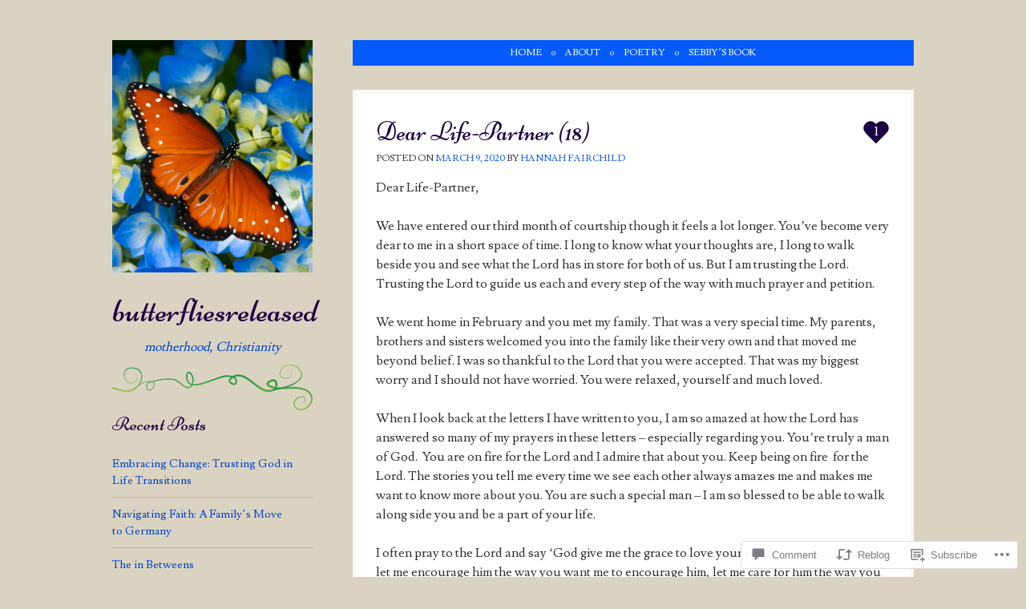

--- FILE ---
content_type: text/html; charset=UTF-8
request_url: https://butterfliesreleased.com/2020/03/09/dear-life-partner-18/
body_size: 23468
content:
<!DOCTYPE html>
<html lang="en">
<head>
<meta charset="UTF-8" />
<meta name="viewport" content="width=device-width" />
<title>Dear Life-Partner (18) | butterfliesreleased</title>
<link rel="profile" href="http://gmpg.org/xfn/11" />
<link rel="pingback" href="https://butterfliesreleased.com/xmlrpc.php" />
<!--[if lt IE 9]>
<script src="https://s0.wp.com/wp-content/themes/pub/forever/js/html5.js?m=1323451932i" type="text/javascript"></script>
<![endif]-->

<meta name='robots' content='max-image-preview:large' />

<!-- Async WordPress.com Remote Login -->
<script id="wpcom_remote_login_js">
var wpcom_remote_login_extra_auth = '';
function wpcom_remote_login_remove_dom_node_id( element_id ) {
	var dom_node = document.getElementById( element_id );
	if ( dom_node ) { dom_node.parentNode.removeChild( dom_node ); }
}
function wpcom_remote_login_remove_dom_node_classes( class_name ) {
	var dom_nodes = document.querySelectorAll( '.' + class_name );
	for ( var i = 0; i < dom_nodes.length; i++ ) {
		dom_nodes[ i ].parentNode.removeChild( dom_nodes[ i ] );
	}
}
function wpcom_remote_login_final_cleanup() {
	wpcom_remote_login_remove_dom_node_classes( "wpcom_remote_login_msg" );
	wpcom_remote_login_remove_dom_node_id( "wpcom_remote_login_key" );
	wpcom_remote_login_remove_dom_node_id( "wpcom_remote_login_validate" );
	wpcom_remote_login_remove_dom_node_id( "wpcom_remote_login_js" );
	wpcom_remote_login_remove_dom_node_id( "wpcom_request_access_iframe" );
	wpcom_remote_login_remove_dom_node_id( "wpcom_request_access_styles" );
}

// Watch for messages back from the remote login
window.addEventListener( "message", function( e ) {
	if ( e.origin === "https://r-login.wordpress.com" ) {
		var data = {};
		try {
			data = JSON.parse( e.data );
		} catch( e ) {
			wpcom_remote_login_final_cleanup();
			return;
		}

		if ( data.msg === 'LOGIN' ) {
			// Clean up the login check iframe
			wpcom_remote_login_remove_dom_node_id( "wpcom_remote_login_key" );

			var id_regex = new RegExp( /^[0-9]+$/ );
			var token_regex = new RegExp( /^.*|.*|.*$/ );
			if (
				token_regex.test( data.token )
				&& id_regex.test( data.wpcomid )
			) {
				// We have everything we need to ask for a login
				var script = document.createElement( "script" );
				script.setAttribute( "id", "wpcom_remote_login_validate" );
				script.src = '/remote-login.php?wpcom_remote_login=validate'
					+ '&wpcomid=' + data.wpcomid
					+ '&token=' + encodeURIComponent( data.token )
					+ '&host=' + window.location.protocol
					+ '//' + window.location.hostname
					+ '&postid=4872'
					+ '&is_singular=1';
				document.body.appendChild( script );
			}

			return;
		}

		// Safari ITP, not logged in, so redirect
		if ( data.msg === 'LOGIN-REDIRECT' ) {
			window.location = 'https://wordpress.com/log-in?redirect_to=' + window.location.href;
			return;
		}

		// Safari ITP, storage access failed, remove the request
		if ( data.msg === 'LOGIN-REMOVE' ) {
			var css_zap = 'html { -webkit-transition: margin-top 1s; transition: margin-top 1s; } /* 9001 */ html { margin-top: 0 !important; } * html body { margin-top: 0 !important; } @media screen and ( max-width: 782px ) { html { margin-top: 0 !important; } * html body { margin-top: 0 !important; } }';
			var style_zap = document.createElement( 'style' );
			style_zap.type = 'text/css';
			style_zap.appendChild( document.createTextNode( css_zap ) );
			document.body.appendChild( style_zap );

			var e = document.getElementById( 'wpcom_request_access_iframe' );
			e.parentNode.removeChild( e );

			document.cookie = 'wordpress_com_login_access=denied; path=/; max-age=31536000';

			return;
		}

		// Safari ITP
		if ( data.msg === 'REQUEST_ACCESS' ) {
			console.log( 'request access: safari' );

			// Check ITP iframe enable/disable knob
			if ( wpcom_remote_login_extra_auth !== 'safari_itp_iframe' ) {
				return;
			}

			// If we are in a "private window" there is no ITP.
			var private_window = false;
			try {
				var opendb = window.openDatabase( null, null, null, null );
			} catch( e ) {
				private_window = true;
			}

			if ( private_window ) {
				console.log( 'private window' );
				return;
			}

			var iframe = document.createElement( 'iframe' );
			iframe.id = 'wpcom_request_access_iframe';
			iframe.setAttribute( 'scrolling', 'no' );
			iframe.setAttribute( 'sandbox', 'allow-storage-access-by-user-activation allow-scripts allow-same-origin allow-top-navigation-by-user-activation' );
			iframe.src = 'https://r-login.wordpress.com/remote-login.php?wpcom_remote_login=request_access&origin=' + encodeURIComponent( data.origin ) + '&wpcomid=' + encodeURIComponent( data.wpcomid );

			var css = 'html { -webkit-transition: margin-top 1s; transition: margin-top 1s; } /* 9001 */ html { margin-top: 46px !important; } * html body { margin-top: 46px !important; } @media screen and ( max-width: 660px ) { html { margin-top: 71px !important; } * html body { margin-top: 71px !important; } #wpcom_request_access_iframe { display: block; height: 71px !important; } } #wpcom_request_access_iframe { border: 0px; height: 46px; position: fixed; top: 0; left: 0; width: 100%; min-width: 100%; z-index: 99999; background: #23282d; } ';

			var style = document.createElement( 'style' );
			style.type = 'text/css';
			style.id = 'wpcom_request_access_styles';
			style.appendChild( document.createTextNode( css ) );
			document.body.appendChild( style );

			document.body.appendChild( iframe );
		}

		if ( data.msg === 'DONE' ) {
			wpcom_remote_login_final_cleanup();
		}
	}
}, false );

// Inject the remote login iframe after the page has had a chance to load
// more critical resources
window.addEventListener( "DOMContentLoaded", function( e ) {
	var iframe = document.createElement( "iframe" );
	iframe.style.display = "none";
	iframe.setAttribute( "scrolling", "no" );
	iframe.setAttribute( "id", "wpcom_remote_login_key" );
	iframe.src = "https://r-login.wordpress.com/remote-login.php"
		+ "?wpcom_remote_login=key"
		+ "&origin=aHR0cHM6Ly9idXR0ZXJmbGllc3JlbGVhc2VkLmNvbQ%3D%3D"
		+ "&wpcomid=95943848"
		+ "&time=" + Math.floor( Date.now() / 1000 );
	document.body.appendChild( iframe );
}, false );
</script>
<link rel='dns-prefetch' href='//s0.wp.com' />
<link rel='dns-prefetch' href='//widgets.wp.com' />
<link rel='dns-prefetch' href='//wordpress.com' />
<link rel='dns-prefetch' href='//fonts-api.wp.com' />
<link rel="alternate" type="application/rss+xml" title="butterfliesreleased &raquo; Feed" href="https://butterfliesreleased.com/feed/" />
<link rel="alternate" type="application/rss+xml" title="butterfliesreleased &raquo; Comments Feed" href="https://butterfliesreleased.com/comments/feed/" />
<link rel="alternate" type="application/rss+xml" title="butterfliesreleased &raquo; Dear Life-Partner (18) Comments Feed" href="https://butterfliesreleased.com/2020/03/09/dear-life-partner-18/feed/" />
	<script type="text/javascript">
		/* <![CDATA[ */
		function addLoadEvent(func) {
			var oldonload = window.onload;
			if (typeof window.onload != 'function') {
				window.onload = func;
			} else {
				window.onload = function () {
					oldonload();
					func();
				}
			}
		}
		/* ]]> */
	</script>
	<link crossorigin='anonymous' rel='stylesheet' id='all-css-0-1' href='/_static/??-eJxtzEkKgDAQRNELGZs4EDfiWUJsxMzYHby+RARB3BQ8KD6cWZgUGSNDKCL7su2RwCJnbdxjCCnVWYtHggO9ZlxFTsQftYaogf+k3x2+4Vv1voRZqrHvpkHJwV5glDTa&cssminify=yes' type='text/css' media='all' />
<style id='wp-emoji-styles-inline-css'>

	img.wp-smiley, img.emoji {
		display: inline !important;
		border: none !important;
		box-shadow: none !important;
		height: 1em !important;
		width: 1em !important;
		margin: 0 0.07em !important;
		vertical-align: -0.1em !important;
		background: none !important;
		padding: 0 !important;
	}
/*# sourceURL=wp-emoji-styles-inline-css */
</style>
<link crossorigin='anonymous' rel='stylesheet' id='all-css-2-1' href='/wp-content/plugins/gutenberg-core/v22.2.0/build/styles/block-library/style.css?m=1764855221i&cssminify=yes' type='text/css' media='all' />
<style id='wp-block-library-inline-css'>
.has-text-align-justify {
	text-align:justify;
}
.has-text-align-justify{text-align:justify;}

/*# sourceURL=wp-block-library-inline-css */
</style><style id='global-styles-inline-css'>
:root{--wp--preset--aspect-ratio--square: 1;--wp--preset--aspect-ratio--4-3: 4/3;--wp--preset--aspect-ratio--3-4: 3/4;--wp--preset--aspect-ratio--3-2: 3/2;--wp--preset--aspect-ratio--2-3: 2/3;--wp--preset--aspect-ratio--16-9: 16/9;--wp--preset--aspect-ratio--9-16: 9/16;--wp--preset--color--black: #000000;--wp--preset--color--cyan-bluish-gray: #abb8c3;--wp--preset--color--white: #ffffff;--wp--preset--color--pale-pink: #f78da7;--wp--preset--color--vivid-red: #cf2e2e;--wp--preset--color--luminous-vivid-orange: #ff6900;--wp--preset--color--luminous-vivid-amber: #fcb900;--wp--preset--color--light-green-cyan: #7bdcb5;--wp--preset--color--vivid-green-cyan: #00d084;--wp--preset--color--pale-cyan-blue: #8ed1fc;--wp--preset--color--vivid-cyan-blue: #0693e3;--wp--preset--color--vivid-purple: #9b51e0;--wp--preset--gradient--vivid-cyan-blue-to-vivid-purple: linear-gradient(135deg,rgb(6,147,227) 0%,rgb(155,81,224) 100%);--wp--preset--gradient--light-green-cyan-to-vivid-green-cyan: linear-gradient(135deg,rgb(122,220,180) 0%,rgb(0,208,130) 100%);--wp--preset--gradient--luminous-vivid-amber-to-luminous-vivid-orange: linear-gradient(135deg,rgb(252,185,0) 0%,rgb(255,105,0) 100%);--wp--preset--gradient--luminous-vivid-orange-to-vivid-red: linear-gradient(135deg,rgb(255,105,0) 0%,rgb(207,46,46) 100%);--wp--preset--gradient--very-light-gray-to-cyan-bluish-gray: linear-gradient(135deg,rgb(238,238,238) 0%,rgb(169,184,195) 100%);--wp--preset--gradient--cool-to-warm-spectrum: linear-gradient(135deg,rgb(74,234,220) 0%,rgb(151,120,209) 20%,rgb(207,42,186) 40%,rgb(238,44,130) 60%,rgb(251,105,98) 80%,rgb(254,248,76) 100%);--wp--preset--gradient--blush-light-purple: linear-gradient(135deg,rgb(255,206,236) 0%,rgb(152,150,240) 100%);--wp--preset--gradient--blush-bordeaux: linear-gradient(135deg,rgb(254,205,165) 0%,rgb(254,45,45) 50%,rgb(107,0,62) 100%);--wp--preset--gradient--luminous-dusk: linear-gradient(135deg,rgb(255,203,112) 0%,rgb(199,81,192) 50%,rgb(65,88,208) 100%);--wp--preset--gradient--pale-ocean: linear-gradient(135deg,rgb(255,245,203) 0%,rgb(182,227,212) 50%,rgb(51,167,181) 100%);--wp--preset--gradient--electric-grass: linear-gradient(135deg,rgb(202,248,128) 0%,rgb(113,206,126) 100%);--wp--preset--gradient--midnight: linear-gradient(135deg,rgb(2,3,129) 0%,rgb(40,116,252) 100%);--wp--preset--font-size--small: 13px;--wp--preset--font-size--medium: 20px;--wp--preset--font-size--large: 36px;--wp--preset--font-size--x-large: 42px;--wp--preset--font-family--albert-sans: 'Albert Sans', sans-serif;--wp--preset--font-family--alegreya: Alegreya, serif;--wp--preset--font-family--arvo: Arvo, serif;--wp--preset--font-family--bodoni-moda: 'Bodoni Moda', serif;--wp--preset--font-family--bricolage-grotesque: 'Bricolage Grotesque', sans-serif;--wp--preset--font-family--cabin: Cabin, sans-serif;--wp--preset--font-family--chivo: Chivo, sans-serif;--wp--preset--font-family--commissioner: Commissioner, sans-serif;--wp--preset--font-family--cormorant: Cormorant, serif;--wp--preset--font-family--courier-prime: 'Courier Prime', monospace;--wp--preset--font-family--crimson-pro: 'Crimson Pro', serif;--wp--preset--font-family--dm-mono: 'DM Mono', monospace;--wp--preset--font-family--dm-sans: 'DM Sans', sans-serif;--wp--preset--font-family--dm-serif-display: 'DM Serif Display', serif;--wp--preset--font-family--domine: Domine, serif;--wp--preset--font-family--eb-garamond: 'EB Garamond', serif;--wp--preset--font-family--epilogue: Epilogue, sans-serif;--wp--preset--font-family--fahkwang: Fahkwang, sans-serif;--wp--preset--font-family--figtree: Figtree, sans-serif;--wp--preset--font-family--fira-sans: 'Fira Sans', sans-serif;--wp--preset--font-family--fjalla-one: 'Fjalla One', sans-serif;--wp--preset--font-family--fraunces: Fraunces, serif;--wp--preset--font-family--gabarito: Gabarito, system-ui;--wp--preset--font-family--ibm-plex-mono: 'IBM Plex Mono', monospace;--wp--preset--font-family--ibm-plex-sans: 'IBM Plex Sans', sans-serif;--wp--preset--font-family--ibarra-real-nova: 'Ibarra Real Nova', serif;--wp--preset--font-family--instrument-serif: 'Instrument Serif', serif;--wp--preset--font-family--inter: Inter, sans-serif;--wp--preset--font-family--josefin-sans: 'Josefin Sans', sans-serif;--wp--preset--font-family--jost: Jost, sans-serif;--wp--preset--font-family--libre-baskerville: 'Libre Baskerville', serif;--wp--preset--font-family--libre-franklin: 'Libre Franklin', sans-serif;--wp--preset--font-family--literata: Literata, serif;--wp--preset--font-family--lora: Lora, serif;--wp--preset--font-family--merriweather: Merriweather, serif;--wp--preset--font-family--montserrat: Montserrat, sans-serif;--wp--preset--font-family--newsreader: Newsreader, serif;--wp--preset--font-family--noto-sans-mono: 'Noto Sans Mono', sans-serif;--wp--preset--font-family--nunito: Nunito, sans-serif;--wp--preset--font-family--open-sans: 'Open Sans', sans-serif;--wp--preset--font-family--overpass: Overpass, sans-serif;--wp--preset--font-family--pt-serif: 'PT Serif', serif;--wp--preset--font-family--petrona: Petrona, serif;--wp--preset--font-family--piazzolla: Piazzolla, serif;--wp--preset--font-family--playfair-display: 'Playfair Display', serif;--wp--preset--font-family--plus-jakarta-sans: 'Plus Jakarta Sans', sans-serif;--wp--preset--font-family--poppins: Poppins, sans-serif;--wp--preset--font-family--raleway: Raleway, sans-serif;--wp--preset--font-family--roboto: Roboto, sans-serif;--wp--preset--font-family--roboto-slab: 'Roboto Slab', serif;--wp--preset--font-family--rubik: Rubik, sans-serif;--wp--preset--font-family--rufina: Rufina, serif;--wp--preset--font-family--sora: Sora, sans-serif;--wp--preset--font-family--source-sans-3: 'Source Sans 3', sans-serif;--wp--preset--font-family--source-serif-4: 'Source Serif 4', serif;--wp--preset--font-family--space-mono: 'Space Mono', monospace;--wp--preset--font-family--syne: Syne, sans-serif;--wp--preset--font-family--texturina: Texturina, serif;--wp--preset--font-family--urbanist: Urbanist, sans-serif;--wp--preset--font-family--work-sans: 'Work Sans', sans-serif;--wp--preset--spacing--20: 0.44rem;--wp--preset--spacing--30: 0.67rem;--wp--preset--spacing--40: 1rem;--wp--preset--spacing--50: 1.5rem;--wp--preset--spacing--60: 2.25rem;--wp--preset--spacing--70: 3.38rem;--wp--preset--spacing--80: 5.06rem;--wp--preset--shadow--natural: 6px 6px 9px rgba(0, 0, 0, 0.2);--wp--preset--shadow--deep: 12px 12px 50px rgba(0, 0, 0, 0.4);--wp--preset--shadow--sharp: 6px 6px 0px rgba(0, 0, 0, 0.2);--wp--preset--shadow--outlined: 6px 6px 0px -3px rgb(255, 255, 255), 6px 6px rgb(0, 0, 0);--wp--preset--shadow--crisp: 6px 6px 0px rgb(0, 0, 0);}:where(.is-layout-flex){gap: 0.5em;}:where(.is-layout-grid){gap: 0.5em;}body .is-layout-flex{display: flex;}.is-layout-flex{flex-wrap: wrap;align-items: center;}.is-layout-flex > :is(*, div){margin: 0;}body .is-layout-grid{display: grid;}.is-layout-grid > :is(*, div){margin: 0;}:where(.wp-block-columns.is-layout-flex){gap: 2em;}:where(.wp-block-columns.is-layout-grid){gap: 2em;}:where(.wp-block-post-template.is-layout-flex){gap: 1.25em;}:where(.wp-block-post-template.is-layout-grid){gap: 1.25em;}.has-black-color{color: var(--wp--preset--color--black) !important;}.has-cyan-bluish-gray-color{color: var(--wp--preset--color--cyan-bluish-gray) !important;}.has-white-color{color: var(--wp--preset--color--white) !important;}.has-pale-pink-color{color: var(--wp--preset--color--pale-pink) !important;}.has-vivid-red-color{color: var(--wp--preset--color--vivid-red) !important;}.has-luminous-vivid-orange-color{color: var(--wp--preset--color--luminous-vivid-orange) !important;}.has-luminous-vivid-amber-color{color: var(--wp--preset--color--luminous-vivid-amber) !important;}.has-light-green-cyan-color{color: var(--wp--preset--color--light-green-cyan) !important;}.has-vivid-green-cyan-color{color: var(--wp--preset--color--vivid-green-cyan) !important;}.has-pale-cyan-blue-color{color: var(--wp--preset--color--pale-cyan-blue) !important;}.has-vivid-cyan-blue-color{color: var(--wp--preset--color--vivid-cyan-blue) !important;}.has-vivid-purple-color{color: var(--wp--preset--color--vivid-purple) !important;}.has-black-background-color{background-color: var(--wp--preset--color--black) !important;}.has-cyan-bluish-gray-background-color{background-color: var(--wp--preset--color--cyan-bluish-gray) !important;}.has-white-background-color{background-color: var(--wp--preset--color--white) !important;}.has-pale-pink-background-color{background-color: var(--wp--preset--color--pale-pink) !important;}.has-vivid-red-background-color{background-color: var(--wp--preset--color--vivid-red) !important;}.has-luminous-vivid-orange-background-color{background-color: var(--wp--preset--color--luminous-vivid-orange) !important;}.has-luminous-vivid-amber-background-color{background-color: var(--wp--preset--color--luminous-vivid-amber) !important;}.has-light-green-cyan-background-color{background-color: var(--wp--preset--color--light-green-cyan) !important;}.has-vivid-green-cyan-background-color{background-color: var(--wp--preset--color--vivid-green-cyan) !important;}.has-pale-cyan-blue-background-color{background-color: var(--wp--preset--color--pale-cyan-blue) !important;}.has-vivid-cyan-blue-background-color{background-color: var(--wp--preset--color--vivid-cyan-blue) !important;}.has-vivid-purple-background-color{background-color: var(--wp--preset--color--vivid-purple) !important;}.has-black-border-color{border-color: var(--wp--preset--color--black) !important;}.has-cyan-bluish-gray-border-color{border-color: var(--wp--preset--color--cyan-bluish-gray) !important;}.has-white-border-color{border-color: var(--wp--preset--color--white) !important;}.has-pale-pink-border-color{border-color: var(--wp--preset--color--pale-pink) !important;}.has-vivid-red-border-color{border-color: var(--wp--preset--color--vivid-red) !important;}.has-luminous-vivid-orange-border-color{border-color: var(--wp--preset--color--luminous-vivid-orange) !important;}.has-luminous-vivid-amber-border-color{border-color: var(--wp--preset--color--luminous-vivid-amber) !important;}.has-light-green-cyan-border-color{border-color: var(--wp--preset--color--light-green-cyan) !important;}.has-vivid-green-cyan-border-color{border-color: var(--wp--preset--color--vivid-green-cyan) !important;}.has-pale-cyan-blue-border-color{border-color: var(--wp--preset--color--pale-cyan-blue) !important;}.has-vivid-cyan-blue-border-color{border-color: var(--wp--preset--color--vivid-cyan-blue) !important;}.has-vivid-purple-border-color{border-color: var(--wp--preset--color--vivid-purple) !important;}.has-vivid-cyan-blue-to-vivid-purple-gradient-background{background: var(--wp--preset--gradient--vivid-cyan-blue-to-vivid-purple) !important;}.has-light-green-cyan-to-vivid-green-cyan-gradient-background{background: var(--wp--preset--gradient--light-green-cyan-to-vivid-green-cyan) !important;}.has-luminous-vivid-amber-to-luminous-vivid-orange-gradient-background{background: var(--wp--preset--gradient--luminous-vivid-amber-to-luminous-vivid-orange) !important;}.has-luminous-vivid-orange-to-vivid-red-gradient-background{background: var(--wp--preset--gradient--luminous-vivid-orange-to-vivid-red) !important;}.has-very-light-gray-to-cyan-bluish-gray-gradient-background{background: var(--wp--preset--gradient--very-light-gray-to-cyan-bluish-gray) !important;}.has-cool-to-warm-spectrum-gradient-background{background: var(--wp--preset--gradient--cool-to-warm-spectrum) !important;}.has-blush-light-purple-gradient-background{background: var(--wp--preset--gradient--blush-light-purple) !important;}.has-blush-bordeaux-gradient-background{background: var(--wp--preset--gradient--blush-bordeaux) !important;}.has-luminous-dusk-gradient-background{background: var(--wp--preset--gradient--luminous-dusk) !important;}.has-pale-ocean-gradient-background{background: var(--wp--preset--gradient--pale-ocean) !important;}.has-electric-grass-gradient-background{background: var(--wp--preset--gradient--electric-grass) !important;}.has-midnight-gradient-background{background: var(--wp--preset--gradient--midnight) !important;}.has-small-font-size{font-size: var(--wp--preset--font-size--small) !important;}.has-medium-font-size{font-size: var(--wp--preset--font-size--medium) !important;}.has-large-font-size{font-size: var(--wp--preset--font-size--large) !important;}.has-x-large-font-size{font-size: var(--wp--preset--font-size--x-large) !important;}.has-albert-sans-font-family{font-family: var(--wp--preset--font-family--albert-sans) !important;}.has-alegreya-font-family{font-family: var(--wp--preset--font-family--alegreya) !important;}.has-arvo-font-family{font-family: var(--wp--preset--font-family--arvo) !important;}.has-bodoni-moda-font-family{font-family: var(--wp--preset--font-family--bodoni-moda) !important;}.has-bricolage-grotesque-font-family{font-family: var(--wp--preset--font-family--bricolage-grotesque) !important;}.has-cabin-font-family{font-family: var(--wp--preset--font-family--cabin) !important;}.has-chivo-font-family{font-family: var(--wp--preset--font-family--chivo) !important;}.has-commissioner-font-family{font-family: var(--wp--preset--font-family--commissioner) !important;}.has-cormorant-font-family{font-family: var(--wp--preset--font-family--cormorant) !important;}.has-courier-prime-font-family{font-family: var(--wp--preset--font-family--courier-prime) !important;}.has-crimson-pro-font-family{font-family: var(--wp--preset--font-family--crimson-pro) !important;}.has-dm-mono-font-family{font-family: var(--wp--preset--font-family--dm-mono) !important;}.has-dm-sans-font-family{font-family: var(--wp--preset--font-family--dm-sans) !important;}.has-dm-serif-display-font-family{font-family: var(--wp--preset--font-family--dm-serif-display) !important;}.has-domine-font-family{font-family: var(--wp--preset--font-family--domine) !important;}.has-eb-garamond-font-family{font-family: var(--wp--preset--font-family--eb-garamond) !important;}.has-epilogue-font-family{font-family: var(--wp--preset--font-family--epilogue) !important;}.has-fahkwang-font-family{font-family: var(--wp--preset--font-family--fahkwang) !important;}.has-figtree-font-family{font-family: var(--wp--preset--font-family--figtree) !important;}.has-fira-sans-font-family{font-family: var(--wp--preset--font-family--fira-sans) !important;}.has-fjalla-one-font-family{font-family: var(--wp--preset--font-family--fjalla-one) !important;}.has-fraunces-font-family{font-family: var(--wp--preset--font-family--fraunces) !important;}.has-gabarito-font-family{font-family: var(--wp--preset--font-family--gabarito) !important;}.has-ibm-plex-mono-font-family{font-family: var(--wp--preset--font-family--ibm-plex-mono) !important;}.has-ibm-plex-sans-font-family{font-family: var(--wp--preset--font-family--ibm-plex-sans) !important;}.has-ibarra-real-nova-font-family{font-family: var(--wp--preset--font-family--ibarra-real-nova) !important;}.has-instrument-serif-font-family{font-family: var(--wp--preset--font-family--instrument-serif) !important;}.has-inter-font-family{font-family: var(--wp--preset--font-family--inter) !important;}.has-josefin-sans-font-family{font-family: var(--wp--preset--font-family--josefin-sans) !important;}.has-jost-font-family{font-family: var(--wp--preset--font-family--jost) !important;}.has-libre-baskerville-font-family{font-family: var(--wp--preset--font-family--libre-baskerville) !important;}.has-libre-franklin-font-family{font-family: var(--wp--preset--font-family--libre-franklin) !important;}.has-literata-font-family{font-family: var(--wp--preset--font-family--literata) !important;}.has-lora-font-family{font-family: var(--wp--preset--font-family--lora) !important;}.has-merriweather-font-family{font-family: var(--wp--preset--font-family--merriweather) !important;}.has-montserrat-font-family{font-family: var(--wp--preset--font-family--montserrat) !important;}.has-newsreader-font-family{font-family: var(--wp--preset--font-family--newsreader) !important;}.has-noto-sans-mono-font-family{font-family: var(--wp--preset--font-family--noto-sans-mono) !important;}.has-nunito-font-family{font-family: var(--wp--preset--font-family--nunito) !important;}.has-open-sans-font-family{font-family: var(--wp--preset--font-family--open-sans) !important;}.has-overpass-font-family{font-family: var(--wp--preset--font-family--overpass) !important;}.has-pt-serif-font-family{font-family: var(--wp--preset--font-family--pt-serif) !important;}.has-petrona-font-family{font-family: var(--wp--preset--font-family--petrona) !important;}.has-piazzolla-font-family{font-family: var(--wp--preset--font-family--piazzolla) !important;}.has-playfair-display-font-family{font-family: var(--wp--preset--font-family--playfair-display) !important;}.has-plus-jakarta-sans-font-family{font-family: var(--wp--preset--font-family--plus-jakarta-sans) !important;}.has-poppins-font-family{font-family: var(--wp--preset--font-family--poppins) !important;}.has-raleway-font-family{font-family: var(--wp--preset--font-family--raleway) !important;}.has-roboto-font-family{font-family: var(--wp--preset--font-family--roboto) !important;}.has-roboto-slab-font-family{font-family: var(--wp--preset--font-family--roboto-slab) !important;}.has-rubik-font-family{font-family: var(--wp--preset--font-family--rubik) !important;}.has-rufina-font-family{font-family: var(--wp--preset--font-family--rufina) !important;}.has-sora-font-family{font-family: var(--wp--preset--font-family--sora) !important;}.has-source-sans-3-font-family{font-family: var(--wp--preset--font-family--source-sans-3) !important;}.has-source-serif-4-font-family{font-family: var(--wp--preset--font-family--source-serif-4) !important;}.has-space-mono-font-family{font-family: var(--wp--preset--font-family--space-mono) !important;}.has-syne-font-family{font-family: var(--wp--preset--font-family--syne) !important;}.has-texturina-font-family{font-family: var(--wp--preset--font-family--texturina) !important;}.has-urbanist-font-family{font-family: var(--wp--preset--font-family--urbanist) !important;}.has-work-sans-font-family{font-family: var(--wp--preset--font-family--work-sans) !important;}
/*# sourceURL=global-styles-inline-css */
</style>

<style id='classic-theme-styles-inline-css'>
/*! This file is auto-generated */
.wp-block-button__link{color:#fff;background-color:#32373c;border-radius:9999px;box-shadow:none;text-decoration:none;padding:calc(.667em + 2px) calc(1.333em + 2px);font-size:1.125em}.wp-block-file__button{background:#32373c;color:#fff;text-decoration:none}
/*# sourceURL=/wp-includes/css/classic-themes.min.css */
</style>
<link crossorigin='anonymous' rel='stylesheet' id='all-css-4-1' href='/_static/??-eJx9jkEOwjAMBD9EcMqBckE8BSWpBSl1EsVO+/26qrgA4mLJuzv2wlJMyEkwCVAzZWqPmBhCrqg6FSegCcIhOpyQNHYMzAf4jS1FGeN9qchsdFJsZOSpIP/jRpTiwsuotJ/YDaCc09u8z5iGXME1yeREYvjCgGsA3+I0wIzV62sVt878uW9lbnTt+rO1p76zl3EFmp5j4Q==&cssminify=yes' type='text/css' media='all' />
<link rel='stylesheet' id='verbum-gutenberg-css-css' href='https://widgets.wp.com/verbum-block-editor/block-editor.css?ver=1738686361' media='all' />
<link crossorigin='anonymous' rel='stylesheet' id='all-css-6-1' href='/_static/??/wp-content/mu-plugins/comment-likes/css/comment-likes.css,/i/noticons/noticons.css?m=1436783281j&cssminify=yes' type='text/css' media='all' />
<link rel='stylesheet' id='lovebirds-niconne-css' href='https://fonts-api.wp.com/css?family=Niconne&#038;ver=6.9-RC2-61304' media='all' />
<link rel='stylesheet' id='lovebirds-lusitana-css' href='https://fonts-api.wp.com/css?family=Lusitana%3A400%2C700&#038;ver=6.9-RC2-61304' media='all' />
<link crossorigin='anonymous' rel='stylesheet' id='all-css-10-1' href='/_static/??/wp-content/themes/pub/forever/inc/style-wpcom.css,/wp-content/themes/pub/lovebirds/style.css?m=1741691832j&cssminify=yes' type='text/css' media='all' />
<link rel='stylesheet' id='raleway-css' href='https://fonts-api.wp.com/css?family=Raleway%3A100&#038;ver=6.9-RC2-61304' media='all' />
<link crossorigin='anonymous' rel='stylesheet' id='all-css-12-1' href='/_static/??-eJzTLy/QTc7PK0nNK9HPLdUtyClNz8wr1i9KTcrJTwcy0/WTi5G5ekCujj52Temp+bo5+cmJJZn5eSgc3bScxMwikFb7XFtDE1NLExMLc0OTLACohS2q&cssminify=yes' type='text/css' media='all' />
<link crossorigin='anonymous' rel='stylesheet' id='print-css-13-1' href='/wp-content/mu-plugins/global-print/global-print.css?m=1465851035i&cssminify=yes' type='text/css' media='print' />
<link crossorigin='anonymous' rel='stylesheet' id='all-css-14-1' href='/wp-content/mu-plugins/infinity/themes/pub/lovebirds.css?m=1344263294i&cssminify=yes' type='text/css' media='all' />
<style id='jetpack-global-styles-frontend-style-inline-css'>
:root { --font-headings: unset; --font-base: unset; --font-headings-default: -apple-system,BlinkMacSystemFont,"Segoe UI",Roboto,Oxygen-Sans,Ubuntu,Cantarell,"Helvetica Neue",sans-serif; --font-base-default: -apple-system,BlinkMacSystemFont,"Segoe UI",Roboto,Oxygen-Sans,Ubuntu,Cantarell,"Helvetica Neue",sans-serif;}
/*# sourceURL=jetpack-global-styles-frontend-style-inline-css */
</style>
<link crossorigin='anonymous' rel='stylesheet' id='all-css-16-1' href='/_static/??-eJyNjcEKwjAQRH/IuFRT6kX8FNkmS5K6yQY3Qfx7bfEiXrwM82B4A49qnJRGpUHupnIPqSgs1Cq624chi6zhO5OCRryTR++fW00l7J3qDv43XVNxoOISsmEJol/wY2uR8vs3WggsM/I6uOTzMI3Hw8lOg11eUT1JKA==&cssminify=yes' type='text/css' media='all' />
<script type="text/javascript" id="jetpack_related-posts-js-extra">
/* <![CDATA[ */
var related_posts_js_options = {"post_heading":"h4"};
//# sourceURL=jetpack_related-posts-js-extra
/* ]]> */
</script>
<script type="text/javascript" id="wpcom-actionbar-placeholder-js-extra">
/* <![CDATA[ */
var actionbardata = {"siteID":"95943848","postID":"4872","siteURL":"https://butterfliesreleased.com","xhrURL":"https://butterfliesreleased.com/wp-admin/admin-ajax.php","nonce":"ffffdb21a3","isLoggedIn":"","statusMessage":"","subsEmailDefault":"instantly","proxyScriptUrl":"https://s0.wp.com/wp-content/js/wpcom-proxy-request.js?m=1513050504i&amp;ver=20211021","shortlink":"https://wp.me/p6uznq-1gA","i18n":{"followedText":"New posts from this site will now appear in your \u003Ca href=\"https://wordpress.com/reader\"\u003EReader\u003C/a\u003E","foldBar":"Collapse this bar","unfoldBar":"Expand this bar","shortLinkCopied":"Shortlink copied to clipboard."}};
//# sourceURL=wpcom-actionbar-placeholder-js-extra
/* ]]> */
</script>
<script type="text/javascript" id="jetpack-mu-wpcom-settings-js-before">
/* <![CDATA[ */
var JETPACK_MU_WPCOM_SETTINGS = {"assetsUrl":"https://s0.wp.com/wp-content/mu-plugins/jetpack-mu-wpcom-plugin/moon/jetpack_vendor/automattic/jetpack-mu-wpcom/src/build/"};
//# sourceURL=jetpack-mu-wpcom-settings-js-before
/* ]]> */
</script>
<script crossorigin='anonymous' type='text/javascript'  src='/_static/??-eJx1jV0KwjAQhC9kurVQfRKPIm2y1MTdTcyP2tsbpUIFfRqGmfkG7kFpLxklAxcVqExWEjjMYdCXxQN7L3CyomEslgxEpCGjUcGnnL5dw1YalzawArvaoaxC9I/5k1UYFYPpFbprwTgvsgb8LSm2U6ynv97yGblOQhmB/A1HG80bkHggUoxS6uLIh+2+79t213W9ewLmamEo'></script>
<script type="text/javascript" id="rlt-proxy-js-after">
/* <![CDATA[ */
	rltInitialize( {"token":null,"iframeOrigins":["https:\/\/widgets.wp.com"]} );
//# sourceURL=rlt-proxy-js-after
/* ]]> */
</script>
<link rel="EditURI" type="application/rsd+xml" title="RSD" href="https://butterfliesreleased.wordpress.com/xmlrpc.php?rsd" />
<meta name="generator" content="WordPress.com" />
<link rel="canonical" href="https://butterfliesreleased.com/2020/03/09/dear-life-partner-18/" />
<link rel='shortlink' href='https://wp.me/p6uznq-1gA' />
<link rel="alternate" type="application/json+oembed" href="https://public-api.wordpress.com/oembed/?format=json&amp;url=https%3A%2F%2Fbutterfliesreleased.com%2F2020%2F03%2F09%2Fdear-life-partner-18%2F&amp;for=wpcom-auto-discovery" /><link rel="alternate" type="application/xml+oembed" href="https://public-api.wordpress.com/oembed/?format=xml&amp;url=https%3A%2F%2Fbutterfliesreleased.com%2F2020%2F03%2F09%2Fdear-life-partner-18%2F&amp;for=wpcom-auto-discovery" />
<!-- Jetpack Open Graph Tags -->
<meta property="og:type" content="article" />
<meta property="og:title" content="Dear Life-Partner (18)" />
<meta property="og:url" content="https://butterfliesreleased.com/2020/03/09/dear-life-partner-18/" />
<meta property="og:description" content="Dear Life-Partner, We have entered our third month of courtship though it feels a lot longer. You&#8217;ve become very dear to me in a short space of time. I long to know what your thoughts are, I …" />
<meta property="article:published_time" content="2020-03-09T18:27:22+00:00" />
<meta property="article:modified_time" content="2020-03-09T18:27:22+00:00" />
<meta property="og:site_name" content="butterfliesreleased" />
<meta property="og:image" content="https://i0.wp.com/butterfliesreleased.com/wp-content/uploads/2018/09/img_6218.jpg?fit=1194%2C1200&#038;ssl=1" />
<meta property="og:image:width" content="1194" />
<meta property="og:image:height" content="1200" />
<meta property="og:image:alt" content="" />
<meta property="og:locale" content="en_US" />
<meta property="article:publisher" content="https://www.facebook.com/WordPresscom" />
<meta name="twitter:text:title" content="Dear Life-Partner (18)" />
<meta name="twitter:image" content="https://i0.wp.com/butterfliesreleased.com/wp-content/uploads/2018/09/img_6218.jpg?fit=1194%2C1200&#038;ssl=1&#038;w=640" />
<meta name="twitter:card" content="summary_large_image" />

<!-- End Jetpack Open Graph Tags -->
<link rel='openid.server' href='https://butterfliesreleased.com/?openidserver=1' />
<link rel='openid.delegate' href='https://butterfliesreleased.com/' />
<link rel="search" type="application/opensearchdescription+xml" href="https://butterfliesreleased.com/osd.xml" title="butterfliesreleased" />
<link rel="search" type="application/opensearchdescription+xml" href="https://s1.wp.com/opensearch.xml" title="WordPress.com" />
<meta name="theme-color" content="#dbd3c1" />
<style type="text/css">.recentcomments a{display:inline !important;padding:0 !important;margin:0 !important;}</style>		<style type="text/css">
			.recentcomments a {
				display: inline !important;
				padding: 0 !important;
				margin: 0 !important;
			}

			table.recentcommentsavatartop img.avatar, table.recentcommentsavatarend img.avatar {
				border: 0px;
				margin: 0;
			}

			table.recentcommentsavatartop a, table.recentcommentsavatarend a {
				border: 0px !important;
				background-color: transparent !important;
			}

			td.recentcommentsavatarend, td.recentcommentsavatartop {
				padding: 0px 0px 1px 0px;
				margin: 0px;
			}

			td.recentcommentstextend {
				border: none !important;
				padding: 0px 0px 2px 10px;
			}

			.rtl td.recentcommentstextend {
				padding: 0px 10px 2px 0px;
			}

			td.recentcommentstexttop {
				border: none;
				padding: 0px 0px 0px 10px;
			}

			.rtl td.recentcommentstexttop {
				padding: 0px 10px 0px 0px;
			}
		</style>
		<meta name="description" content="Dear Life-Partner, We have entered our third month of courtship though it feels a lot longer. You&#039;ve become very dear to me in a short space of time. I long to know what your thoughts are, I long to walk beside you and see what the Lord has in store for both of us. But&hellip;" />
<style type="text/css" id="custom-background-css">
body.custom-background { background-color: #dbd3c1; }
</style>
	<style type="text/css" id="custom-colors-css">th { color: #FFFFFF;}
.main-navigation { color: #FFFFFF;}
.main-navigation a, .main-navigation li a { color: #FFFFFF;}
.main-navigation ul li:hover > a { color: #FFFFFF;}
.main-navigation ul li.current_page_item a,.main-navigation ul li.current-menu-item a { color: #FFFFFF;}
a.more-link { color: #FFFFFF;}
.page-links { color: #FFFFFF;}
.page-links a { color: #FFFFFF;}
a.more-link:hover,.page-links a:hover { color: #FFFFFF;}
#nav-below,#comment-nav-below,#comment-nav-above { color: #FFFFFF;}
#nav-below a,#comment-nav-below a,#comment-nav-above a { color: #FFFFFF;}
#nav-below a:hover,#comment-nav-below a:hover,#comment-nav-above a:hover { color: #FFFFFF;}
#image-navigation a { color: #FFFFFF;}
.comments-link { color: #FFFFFF;}
.comments-link:hover a { color: #FFFFFF;}
.comments-link a { color: #FFFFFF;}
.commentlist,#colophon { color: #333333;}
ins { color: #333333;}
.hentry,.page-template-guestbook-php #content { border-color: #e8d9d0;}
.hentry,.page-template-guestbook-php #content { border-color: rgba( 232, 217, 208, 0.2 );}
body { background-color: #dbd3c1;}
h1,h2,h3,h4,h5,h6 { color: #055BFA;}
th { background-color: #055bfa;}
a { color: #055BFA;}
a:visited { color: #055BFA;}
.widget a, .commentlist a { color: #0248C9;}
.widget a:visited, .commentlist a:visited { color: #0248C9;}
.site-description { color: #0248C9;}
.main-navigation { background-color: #055bfa;}
.main-navigation ul ul a { color: #055BFA;}
.main-navigation ul li li:hover > a { color: #055BFA;}
.main-navigation ul li li.current_page_item a,.main-navigation ul li li.current-menu-item a { color: #055BFA;}
a.more-link { background-color: #055bfa;}
.page-links { background-color: #055bfa;}
h1.page-title { color: #0248C9;}
#nav-below,#comment-nav-below,#comment-nav-above { background-color: #055bfa;}
#image-navigation a { background-color: #055bfa;}
#colophon a { color: #0248C9;}
h2#comments-title,h3#reply-title { color: #0248C9;}
.commentlist h1,.commentlist h2,.commentlist h3,.commentlist h4,.commentlist h5,.commentlist h6 { color: #0248C9;}
blockquote { border-color: #055bfa;}
blockquote { border-color: rgba( 5, 91, 250, 0.2 );}
.site-title,.site-title a { color: #1C0245;}
.entry-title,.entry-title a { color: #1C0245;}
.comments-link:before,.comments-link:after { background-color: #1c0245;}
.widget { border-color: #1C0245;}
h1.widget-title,h1.widget-title a { color: #1C0245;}
.main-navigation ul ul li:hover > a { background-color: #1c0245;}
.main-navigation ul ul li:hover > a { background-color: rgba( 28, 2, 69, 0.04 );}
</style>
<link rel="icon" href="https://butterfliesreleased.com/wp-content/uploads/2018/10/cropped-butterfly2.png?w=32" sizes="32x32" />
<link rel="icon" href="https://butterfliesreleased.com/wp-content/uploads/2018/10/cropped-butterfly2.png?w=192" sizes="192x192" />
<link rel="apple-touch-icon" href="https://butterfliesreleased.com/wp-content/uploads/2018/10/cropped-butterfly2.png?w=180" />
<meta name="msapplication-TileImage" content="https://butterfliesreleased.com/wp-content/uploads/2018/10/cropped-butterfly2.png?w=270" />
</head>

<body class="wp-singular post-template-default single single-post postid-4872 single-format-standard custom-background wp-theme-pubforever wp-child-theme-publovebirds customizer-styles-applied single-author jetpack-reblog-enabled">
<div id="page" class="hfeed site">
		<header id="masthead" class="site-header" role="banner">
		<hgroup>
						<a href="https://butterfliesreleased.com/" rel="home">
				<img id="header-image" src="https://butterfliesreleased.com/wp-content/uploads/2018/10/cropped-butterfly3.png" width="250" height="290" alt="" />
			</a>
						<h1 class="site-title"><a href="https://butterfliesreleased.com/" title="butterfliesreleased" rel="home">butterfliesreleased</a></h1>
			<h2 class="site-description">motherhood, Christianity</h2>
			<div class="vines"></div>
		</hgroup>

		<nav role="navigation" class="site-navigation main-navigation">
			<h1 class="assistive-text">Menu</h1>
			<div class="assistive-text skip-link"><a href="#content" title="Skip to content">Skip to content</a></div>

			<div class="menu"><ul>
<li ><a href="https://butterfliesreleased.com/">Home</a></li><li class="page_item page-item-1"><a href="https://butterfliesreleased.com/about/">About</a></li>
<li class="page_item page-item-2350"><a href="https://butterfliesreleased.com/poetry/">Poetry</a></li>
<li class="page_item page-item-2349"><a href="https://butterfliesreleased.com/sebbys-book/">Sebby&#8217;s Book</a></li>
</ul></div>
		</nav>
	</header><!-- #masthead .site-header -->

	<div id="main">
		<div id="primary">
			<div id="content" role="main">

			
					<nav id="nav-above">
		<h1 class="assistive-text section-heading">Post navigation</h1>

	
		<div class="nav-previous"><a href="https://butterfliesreleased.com/2020/03/09/new-beginnings-day-1/" rel="prev"><span class="meta-nav">&larr;</span> New Beginnings &#8211; Day&nbsp;1</a></div>		<div class="nav-next"><a href="https://butterfliesreleased.com/2020/03/11/new-beginnings-day-2/" rel="next">New Beginnings &#8211; Day&nbsp;2 <span class="meta-nav">&rarr;</span></a></div>
	
	</nav><!-- #nav-above -->
	
				
<article id="post-4872" class="post-4872 post type-post status-publish format-standard has-post-thumbnail hentry category-books category-children category-christian category-christian-ministry category-dad category-death category-depression category-domestic-violence category-future-husband category-gospel category-grief category-hope category-motherhood category-post-natal-depression category-pregnancy category-stillbirth category-uncategorized">
	<header class="entry-header">
		<h1 class="entry-title">Dear Life-Partner (18)</h1>

				<div class="entry-meta">
			<span class="sep">Posted on </span><a href="https://butterfliesreleased.com/2020/03/09/dear-life-partner-18/" title="6:27 pm" rel="bookmark"><time class="entry-date" datetime="2020-03-09T18:27:22+00:00" pubdate>March 9, 2020</time></a><span class="byline"> <span class="sep"> by </span> <span class="author vcard"><a class="url fn n" href="https://butterfliesreleased.com/author/hannahcfairchild/" title="View all posts by Hannah Fairchild" rel="author">Hannah Fairchild</a></span></span>		</div><!-- .entry-meta -->
		
				<p class="comments-link"><a href="https://butterfliesreleased.com/2020/03/09/dear-life-partner-18/#comments">1</a></p>
			</header><!-- .entry-header -->

	<div class="entry-content">
		<p>Dear Life-Partner,</p>
<p>We have entered our third month of courtship though it feels a lot longer. You&#8217;ve become very dear to me in a short space of time. I long to know what your thoughts are, I long to walk beside you and see what the Lord has in store for both of us. But I am trusting the Lord. Trusting the Lord to guide us each and every step of the way with much prayer and petition.</p>
<p>We went home in February and you met my family. That was a very special time. My parents, brothers and sisters welcomed you into the family like their very own and that moved me beyond belief. I was so thankful to the Lord that you were accepted. That was my biggest worry and I should not have worried. You were relaxed, yourself and much loved.</p>
<p>When I look back at the letters I have written to you, I am so amazed at how the Lord has answered so many of my prayers in these letters &#8211; especially regarding you. You&#8217;re truly a man of God.  You are on fire for the Lord and I admire that about you. Keep being on fire  for the Lord. The stories you tell me every time we see each other always amazes me and makes me want to know more about you. You are such a special man &#8211; I am so blessed to be able to walk along side you and be a part of your life.</p>
<p>I often pray to the Lord and say &#8216;God give me the grace to love your son the way you love him, let me encourage him the way you want me to encourage him, let me care for him the way you want me to care for him.&#8217; And so I try my best. We stumble occasionally. Pick up the pieces and start again &#8211; building our foundations firmly in God&#8217;s love and strength. Not in our own strength.  We cannot do it alone. We need God to be the centre of everything that we do. And so I look up to the Lord for guidance and I trust the Lord.</p>
<p>My dearest I respect you, and see you as the head of our relationship (not in a negative sense) but the way the Bible has taught us for it to be. I don&#8217;t want anyone else. I see loads of people throughout the day when I am out and about, whether it used to be at work or in town &#8211; I look at these people and I thank God that he gave me you because your heart is so gentle, so kind, so full of goodness. Never lose that my dearest.</p>
<p>I love our moments together especially when you gently take me in your arms and hum a little song and dance with me.  Close to your heart, and we dance in the kitchen and I can feel myself falling in love with you all over again. You touch my heart in ways I didn&#8217;t think was possible. I am overflowing with gratitude to the Lord for bringing you into my life.</p>
<p>Thank you for loving me, and for being so patient with me as I am learning to deal with the brokenness in my life. Thank you for helping me to step out of my comfort zone and be able to move on from certain aspects in my life. You mean more to me than you will ever realise and I hope that I can be as much of a blessing to you as you are to me.</p>
<p>Love you loads.</p>
<p>Hannah<br />
xxxxxx</p>
<div id="jp-post-flair" class="sharedaddy sd-like-enabled sd-sharing-enabled"><div class="sharedaddy sd-sharing-enabled"><div class="robots-nocontent sd-block sd-social sd-social-icon-text sd-sharing"><h3 class="sd-title">Share this:</h3><div class="sd-content"><ul><li class="share-twitter"><a rel="nofollow noopener noreferrer"
				data-shared="sharing-twitter-4872"
				class="share-twitter sd-button share-icon"
				href="https://butterfliesreleased.com/2020/03/09/dear-life-partner-18/?share=twitter"
				target="_blank"
				aria-labelledby="sharing-twitter-4872"
				>
				<span id="sharing-twitter-4872" hidden>Click to share on X (Opens in new window)</span>
				<span>X</span>
			</a></li><li class="share-facebook"><a rel="nofollow noopener noreferrer"
				data-shared="sharing-facebook-4872"
				class="share-facebook sd-button share-icon"
				href="https://butterfliesreleased.com/2020/03/09/dear-life-partner-18/?share=facebook"
				target="_blank"
				aria-labelledby="sharing-facebook-4872"
				>
				<span id="sharing-facebook-4872" hidden>Click to share on Facebook (Opens in new window)</span>
				<span>Facebook</span>
			</a></li><li class="share-end"></li></ul></div></div></div><div class='sharedaddy sd-block sd-like jetpack-likes-widget-wrapper jetpack-likes-widget-unloaded' id='like-post-wrapper-95943848-4872-694908d9e392a' data-src='//widgets.wp.com/likes/index.html?ver=20251222#blog_id=95943848&amp;post_id=4872&amp;origin=butterfliesreleased.wordpress.com&amp;obj_id=95943848-4872-694908d9e392a&amp;domain=butterfliesreleased.com' data-name='like-post-frame-95943848-4872-694908d9e392a' data-title='Like or Reblog'><div class='likes-widget-placeholder post-likes-widget-placeholder' style='height: 55px;'><span class='button'><span>Like</span></span> <span class='loading'>Loading...</span></div><span class='sd-text-color'></span><a class='sd-link-color'></a></div>
<div id='jp-relatedposts' class='jp-relatedposts' >
	<h3 class="jp-relatedposts-headline"><em>Related</em></h3>
</div></div>			</div><!-- .entry-content -->

		<footer class="entry-meta">
								<span class="cat-links">
				Posted in <a href="https://butterfliesreleased.com/category/books/" rel="category tag">books</a>, <a href="https://butterfliesreleased.com/category/children/" rel="category tag">children</a>, <a href="https://butterfliesreleased.com/category/christian/" rel="category tag">christian</a>, <a href="https://butterfliesreleased.com/category/christian-ministry/" rel="category tag">christian ministry</a>, <a href="https://butterfliesreleased.com/category/dad/" rel="category tag">dad</a>, <a href="https://butterfliesreleased.com/category/death/" rel="category tag">death</a>, <a href="https://butterfliesreleased.com/category/depression/" rel="category tag">depression</a>, <a href="https://butterfliesreleased.com/category/domestic-violence/" rel="category tag">domestic violence</a>, <a href="https://butterfliesreleased.com/category/future-husband/" rel="category tag">future husband</a>, <a href="https://butterfliesreleased.com/category/gospel/" rel="category tag">gospel</a>, <a href="https://butterfliesreleased.com/category/grief/" rel="category tag">grief</a>, <a href="https://butterfliesreleased.com/category/hope/" rel="category tag">hope</a>, <a href="https://butterfliesreleased.com/category/motherhood/" rel="category tag">motherhood</a>, <a href="https://butterfliesreleased.com/category/post-natal-depression/" rel="category tag">post-natal depression</a>, <a href="https://butterfliesreleased.com/category/pregnancy/" rel="category tag">Pregnancy</a>, <a href="https://butterfliesreleased.com/category/stillbirth/" rel="category tag">stillbirth</a>, <a href="https://butterfliesreleased.com/category/uncategorized/" rel="category tag">Uncategorized</a>			</span>
			
					
			</footer><!-- #entry-meta -->
	</article><!-- #post-4872 -->

					<div id="comments">
	
	
			<h2 id="comments-title">
			One thought on &ldquo;<span>Dear Life-Partner (18)</span>&rdquo;		</h2>

		
		<ol class="commentlist">
				<li class="comment byuser comment-author-riverlifepsalms1 even thread-even depth-1" id="li-comment-1282">
		<article id="comment-1282" class="comment">
			<footer>
				<div class="comment-author vcard">
					<img referrerpolicy="no-referrer" alt='riverlifepsalms1&#039;s avatar' src='https://2.gravatar.com/avatar/5b2ca4822459c50e8ef62e877b251e7c77e10a864532d38d413fb42dc494c830?s=54&#038;d=identicon&#038;r=G' srcset='https://2.gravatar.com/avatar/5b2ca4822459c50e8ef62e877b251e7c77e10a864532d38d413fb42dc494c830?s=54&#038;d=identicon&#038;r=G 1x, https://2.gravatar.com/avatar/5b2ca4822459c50e8ef62e877b251e7c77e10a864532d38d413fb42dc494c830?s=81&#038;d=identicon&#038;r=G 1.5x, https://2.gravatar.com/avatar/5b2ca4822459c50e8ef62e877b251e7c77e10a864532d38d413fb42dc494c830?s=108&#038;d=identicon&#038;r=G 2x, https://2.gravatar.com/avatar/5b2ca4822459c50e8ef62e877b251e7c77e10a864532d38d413fb42dc494c830?s=162&#038;d=identicon&#038;r=G 3x, https://2.gravatar.com/avatar/5b2ca4822459c50e8ef62e877b251e7c77e10a864532d38d413fb42dc494c830?s=216&#038;d=identicon&#038;r=G 4x' class='avatar avatar-54' height='54' width='54' loading='lazy' decoding='async' />					<cite class="fn">riverlifepsalms1</cite>
				</div><!-- .comment-author .vcard -->
				
				<div class="comment-meta commentmetadata">
					<a class="comment-time" href="https://butterfliesreleased.com/2020/03/09/dear-life-partner-18/#comment-1282"><time pubdate datetime="2020-03-09T23:15:08+00:00">
					March 9, 2020 at 11:15 pm					</time></a>
									</div><!-- .comment-meta .commentmetadata -->
			</footer>

			<div class="comment-content"><p>Love this Hannah!</p>
<p id="comment-like-1282" data-liked=comment-not-liked class="comment-likes comment-not-liked"><a href="https://butterfliesreleased.com/2020/03/09/dear-life-partner-18/?like_comment=1282&#038;_wpnonce=1f962dc02d" class="comment-like-link needs-login" rel="nofollow" data-blog="95943848"><span>Like</span></a><span id="comment-like-count-1282" class="comment-like-feedback">Like</span></p>
</div>

			<div class="reply">
				<a rel="nofollow" class="comment-reply-link" href="https://butterfliesreleased.com/2020/03/09/dear-life-partner-18/?replytocom=1282#respond" data-commentid="1282" data-postid="4872" data-belowelement="comment-1282" data-respondelement="respond" data-replyto="Reply to riverlifepsalms1" aria-label="Reply to riverlifepsalms1">Reply</a>			</div><!-- .reply -->
		</article><!-- #comment-## -->

	</li><!-- #comment-## -->
		</ol>

		
	
	
		<div id="respond" class="comment-respond">
		<h3 id="reply-title" class="comment-reply-title">Leave a comment <small><a rel="nofollow" id="cancel-comment-reply-link" href="/2020/03/09/dear-life-partner-18/#respond" style="display:none;">Cancel reply</a></small></h3><form action="https://butterfliesreleased.com/wp-comments-post.php" method="post" id="commentform" class="comment-form">


<div class="comment-form__verbum transparent"></div><div class="verbum-form-meta"><input type='hidden' name='comment_post_ID' value='4872' id='comment_post_ID' />
<input type='hidden' name='comment_parent' id='comment_parent' value='0' />

			<input type="hidden" name="highlander_comment_nonce" id="highlander_comment_nonce" value="dfad192f0e" />
			<input type="hidden" name="verbum_show_subscription_modal" value="" /></div><p style="display: none;"><input type="hidden" id="akismet_comment_nonce" name="akismet_comment_nonce" value="72a4fb8945" /></p><p style="display: none !important;" class="akismet-fields-container" data-prefix="ak_"><label>&#916;<textarea name="ak_hp_textarea" cols="45" rows="8" maxlength="100"></textarea></label><input type="hidden" id="ak_js_1" name="ak_js" value="203"/><script type="text/javascript">
/* <![CDATA[ */
document.getElementById( "ak_js_1" ).setAttribute( "value", ( new Date() ).getTime() );
/* ]]> */
</script>
</p></form>	</div><!-- #respond -->
	
</div><!-- #comments -->

					<nav id="nav-below">
		<h1 class="assistive-text section-heading">Post navigation</h1>

	
		<div class="nav-previous"><a href="https://butterfliesreleased.com/2020/03/09/new-beginnings-day-1/" rel="prev"><span class="meta-nav">&larr;</span> New Beginnings &#8211; Day&nbsp;1</a></div>		<div class="nav-next"><a href="https://butterfliesreleased.com/2020/03/11/new-beginnings-day-2/" rel="next">New Beginnings &#8211; Day&nbsp;2 <span class="meta-nav">&rarr;</span></a></div>
	
	</nav><!-- #nav-below -->
	
			
			</div><!-- #content -->
		</div><!-- #primary -->

		<div id="secondary" class="widget-area" role="complementary">
						
		<aside id="recent-posts-2" class="widget widget_recent_entries">
		<h1 class="widget-title">Recent Posts</h1>
		<ul>
											<li>
					<a href="https://butterfliesreleased.com/2024/11/17/embracing-change-trusting-god-in-life-transitions/">Embracing Change: Trusting God in Life&nbsp;Transitions</a>
									</li>
											<li>
					<a href="https://butterfliesreleased.com/2024/11/11/navigating-faith-a-familys-move-to-germany-part-1/">Navigating Faith: A Family’s Move to&nbsp;Germany</a>
									</li>
											<li>
					<a href="https://butterfliesreleased.com/2024/08/14/the-in-betweens/">The in Betweens</a>
									</li>
											<li>
					<a href="https://butterfliesreleased.com/2024/07/28/faith-slows-right-down/">Faith Slows Right&nbsp;Down</a>
									</li>
											<li>
					<a href="https://butterfliesreleased.com/2024/07/23/storm-watch/">Storm Watch</a>
									</li>
					</ul>

		</aside><aside id="archives-2" class="widget widget_archive"><h1 class="widget-title">Archives</h1>		<label class="screen-reader-text" for="archives-dropdown-2">Archives</label>
		<select id="archives-dropdown-2" name="archive-dropdown">
			
			<option value="">Select Month</option>
				<option value='https://butterfliesreleased.com/2024/11/'> November 2024 </option>
	<option value='https://butterfliesreleased.com/2024/08/'> August 2024 </option>
	<option value='https://butterfliesreleased.com/2024/07/'> July 2024 </option>
	<option value='https://butterfliesreleased.com/2024/06/'> June 2024 </option>
	<option value='https://butterfliesreleased.com/2023/04/'> April 2023 </option>
	<option value='https://butterfliesreleased.com/2023/03/'> March 2023 </option>
	<option value='https://butterfliesreleased.com/2023/01/'> January 2023 </option>
	<option value='https://butterfliesreleased.com/2022/07/'> July 2022 </option>
	<option value='https://butterfliesreleased.com/2022/06/'> June 2022 </option>
	<option value='https://butterfliesreleased.com/2022/03/'> March 2022 </option>
	<option value='https://butterfliesreleased.com/2022/02/'> February 2022 </option>
	<option value='https://butterfliesreleased.com/2021/10/'> October 2021 </option>
	<option value='https://butterfliesreleased.com/2021/09/'> September 2021 </option>
	<option value='https://butterfliesreleased.com/2021/08/'> August 2021 </option>
	<option value='https://butterfliesreleased.com/2021/06/'> June 2021 </option>
	<option value='https://butterfliesreleased.com/2021/05/'> May 2021 </option>
	<option value='https://butterfliesreleased.com/2021/04/'> April 2021 </option>
	<option value='https://butterfliesreleased.com/2021/03/'> March 2021 </option>
	<option value='https://butterfliesreleased.com/2021/02/'> February 2021 </option>
	<option value='https://butterfliesreleased.com/2021/01/'> January 2021 </option>
	<option value='https://butterfliesreleased.com/2020/12/'> December 2020 </option>
	<option value='https://butterfliesreleased.com/2020/11/'> November 2020 </option>
	<option value='https://butterfliesreleased.com/2020/10/'> October 2020 </option>
	<option value='https://butterfliesreleased.com/2020/09/'> September 2020 </option>
	<option value='https://butterfliesreleased.com/2020/08/'> August 2020 </option>
	<option value='https://butterfliesreleased.com/2020/07/'> July 2020 </option>
	<option value='https://butterfliesreleased.com/2020/05/'> May 2020 </option>
	<option value='https://butterfliesreleased.com/2020/04/'> April 2020 </option>
	<option value='https://butterfliesreleased.com/2020/03/'> March 2020 </option>
	<option value='https://butterfliesreleased.com/2020/01/'> January 2020 </option>
	<option value='https://butterfliesreleased.com/2019/12/'> December 2019 </option>
	<option value='https://butterfliesreleased.com/2019/11/'> November 2019 </option>
	<option value='https://butterfliesreleased.com/2019/10/'> October 2019 </option>
	<option value='https://butterfliesreleased.com/2019/09/'> September 2019 </option>
	<option value='https://butterfliesreleased.com/2019/08/'> August 2019 </option>
	<option value='https://butterfliesreleased.com/2019/07/'> July 2019 </option>
	<option value='https://butterfliesreleased.com/2019/06/'> June 2019 </option>
	<option value='https://butterfliesreleased.com/2019/05/'> May 2019 </option>
	<option value='https://butterfliesreleased.com/2019/04/'> April 2019 </option>
	<option value='https://butterfliesreleased.com/2019/03/'> March 2019 </option>
	<option value='https://butterfliesreleased.com/2019/02/'> February 2019 </option>
	<option value='https://butterfliesreleased.com/2019/01/'> January 2019 </option>
	<option value='https://butterfliesreleased.com/2018/12/'> December 2018 </option>
	<option value='https://butterfliesreleased.com/2018/11/'> November 2018 </option>
	<option value='https://butterfliesreleased.com/2018/10/'> October 2018 </option>
	<option value='https://butterfliesreleased.com/2018/09/'> September 2018 </option>
	<option value='https://butterfliesreleased.com/2018/08/'> August 2018 </option>
	<option value='https://butterfliesreleased.com/2018/07/'> July 2018 </option>
	<option value='https://butterfliesreleased.com/2018/06/'> June 2018 </option>
	<option value='https://butterfliesreleased.com/2018/05/'> May 2018 </option>
	<option value='https://butterfliesreleased.com/2018/04/'> April 2018 </option>
	<option value='https://butterfliesreleased.com/2018/03/'> March 2018 </option>
	<option value='https://butterfliesreleased.com/2018/02/'> February 2018 </option>
	<option value='https://butterfliesreleased.com/2018/01/'> January 2018 </option>
	<option value='https://butterfliesreleased.com/2017/12/'> December 2017 </option>
	<option value='https://butterfliesreleased.com/2017/11/'> November 2017 </option>
	<option value='https://butterfliesreleased.com/2017/10/'> October 2017 </option>
	<option value='https://butterfliesreleased.com/2017/09/'> September 2017 </option>
	<option value='https://butterfliesreleased.com/2017/08/'> August 2017 </option>
	<option value='https://butterfliesreleased.com/2017/07/'> July 2017 </option>
	<option value='https://butterfliesreleased.com/2017/06/'> June 2017 </option>
	<option value='https://butterfliesreleased.com/2017/05/'> May 2017 </option>
	<option value='https://butterfliesreleased.com/2017/04/'> April 2017 </option>
	<option value='https://butterfliesreleased.com/2017/03/'> March 2017 </option>
	<option value='https://butterfliesreleased.com/2017/02/'> February 2017 </option>
	<option value='https://butterfliesreleased.com/2017/01/'> January 2017 </option>
	<option value='https://butterfliesreleased.com/2016/12/'> December 2016 </option>
	<option value='https://butterfliesreleased.com/2016/11/'> November 2016 </option>
	<option value='https://butterfliesreleased.com/2016/10/'> October 2016 </option>
	<option value='https://butterfliesreleased.com/2016/09/'> September 2016 </option>
	<option value='https://butterfliesreleased.com/2016/08/'> August 2016 </option>
	<option value='https://butterfliesreleased.com/2016/07/'> July 2016 </option>
	<option value='https://butterfliesreleased.com/2016/06/'> June 2016 </option>
	<option value='https://butterfliesreleased.com/2016/05/'> May 2016 </option>
	<option value='https://butterfliesreleased.com/2016/04/'> April 2016 </option>
	<option value='https://butterfliesreleased.com/2015/08/'> August 2015 </option>
	<option value='https://butterfliesreleased.com/2015/07/'> July 2015 </option>

		</select>

			<script type="text/javascript">
/* <![CDATA[ */

( ( dropdownId ) => {
	const dropdown = document.getElementById( dropdownId );
	function onSelectChange() {
		setTimeout( () => {
			if ( 'escape' === dropdown.dataset.lastkey ) {
				return;
			}
			if ( dropdown.value ) {
				document.location.href = dropdown.value;
			}
		}, 250 );
	}
	function onKeyUp( event ) {
		if ( 'Escape' === event.key ) {
			dropdown.dataset.lastkey = 'escape';
		} else {
			delete dropdown.dataset.lastkey;
		}
	}
	function onClick() {
		delete dropdown.dataset.lastkey;
	}
	dropdown.addEventListener( 'keyup', onKeyUp );
	dropdown.addEventListener( 'click', onClick );
	dropdown.addEventListener( 'change', onSelectChange );
})( "archives-dropdown-2" );

//# sourceURL=WP_Widget_Archives%3A%3Awidget
/* ]]> */
</script>
</aside><aside id="search-2" class="widget widget_search">	<form method="get" id="searchform" action="https://butterfliesreleased.com/">
		<label for="s" class="assistive-text">Search</label>
		<input type="text" class="field" name="s" id="s" placeholder="Search" />
		<input type="submit" class="submit" name="submit" id="searchsubmit" value="Search" />
	</form>
</aside><aside id="meta-2" class="widget widget_meta"><h1 class="widget-title">Meta</h1>
		<ul>
			<li><a class="click-register" href="https://wordpress.com/start?ref=wplogin">Create account</a></li>			<li><a href="https://butterfliesreleased.wordpress.com/wp-login.php">Log in</a></li>
			<li><a href="https://butterfliesreleased.com/feed/">Entries feed</a></li>
			<li><a href="https://butterfliesreleased.com/comments/feed/">Comments feed</a></li>

			<li><a href="https://wordpress.com/" title="Powered by WordPress, state-of-the-art semantic personal publishing platform.">WordPress.com</a></li>
		</ul>

		</aside><aside id="search-3" class="widget widget_search">	<form method="get" id="searchform" action="https://butterfliesreleased.com/">
		<label for="s" class="assistive-text">Search</label>
		<input type="text" class="field" name="s" id="s" placeholder="Search" />
		<input type="submit" class="submit" name="submit" id="searchsubmit" value="Search" />
	</form>
</aside><aside id="archives-3" class="widget widget_archive"><h1 class="widget-title">Archives</h1>		<label class="screen-reader-text" for="archives-dropdown-3">Archives</label>
		<select id="archives-dropdown-3" name="archive-dropdown">
			
			<option value="">Select Month</option>
				<option value='https://butterfliesreleased.com/2024/11/'> November 2024 </option>
	<option value='https://butterfliesreleased.com/2024/08/'> August 2024 </option>
	<option value='https://butterfliesreleased.com/2024/07/'> July 2024 </option>
	<option value='https://butterfliesreleased.com/2024/06/'> June 2024 </option>
	<option value='https://butterfliesreleased.com/2023/04/'> April 2023 </option>
	<option value='https://butterfliesreleased.com/2023/03/'> March 2023 </option>
	<option value='https://butterfliesreleased.com/2023/01/'> January 2023 </option>
	<option value='https://butterfliesreleased.com/2022/07/'> July 2022 </option>
	<option value='https://butterfliesreleased.com/2022/06/'> June 2022 </option>
	<option value='https://butterfliesreleased.com/2022/03/'> March 2022 </option>
	<option value='https://butterfliesreleased.com/2022/02/'> February 2022 </option>
	<option value='https://butterfliesreleased.com/2021/10/'> October 2021 </option>
	<option value='https://butterfliesreleased.com/2021/09/'> September 2021 </option>
	<option value='https://butterfliesreleased.com/2021/08/'> August 2021 </option>
	<option value='https://butterfliesreleased.com/2021/06/'> June 2021 </option>
	<option value='https://butterfliesreleased.com/2021/05/'> May 2021 </option>
	<option value='https://butterfliesreleased.com/2021/04/'> April 2021 </option>
	<option value='https://butterfliesreleased.com/2021/03/'> March 2021 </option>
	<option value='https://butterfliesreleased.com/2021/02/'> February 2021 </option>
	<option value='https://butterfliesreleased.com/2021/01/'> January 2021 </option>
	<option value='https://butterfliesreleased.com/2020/12/'> December 2020 </option>
	<option value='https://butterfliesreleased.com/2020/11/'> November 2020 </option>
	<option value='https://butterfliesreleased.com/2020/10/'> October 2020 </option>
	<option value='https://butterfliesreleased.com/2020/09/'> September 2020 </option>
	<option value='https://butterfliesreleased.com/2020/08/'> August 2020 </option>
	<option value='https://butterfliesreleased.com/2020/07/'> July 2020 </option>
	<option value='https://butterfliesreleased.com/2020/05/'> May 2020 </option>
	<option value='https://butterfliesreleased.com/2020/04/'> April 2020 </option>
	<option value='https://butterfliesreleased.com/2020/03/'> March 2020 </option>
	<option value='https://butterfliesreleased.com/2020/01/'> January 2020 </option>
	<option value='https://butterfliesreleased.com/2019/12/'> December 2019 </option>
	<option value='https://butterfliesreleased.com/2019/11/'> November 2019 </option>
	<option value='https://butterfliesreleased.com/2019/10/'> October 2019 </option>
	<option value='https://butterfliesreleased.com/2019/09/'> September 2019 </option>
	<option value='https://butterfliesreleased.com/2019/08/'> August 2019 </option>
	<option value='https://butterfliesreleased.com/2019/07/'> July 2019 </option>
	<option value='https://butterfliesreleased.com/2019/06/'> June 2019 </option>
	<option value='https://butterfliesreleased.com/2019/05/'> May 2019 </option>
	<option value='https://butterfliesreleased.com/2019/04/'> April 2019 </option>
	<option value='https://butterfliesreleased.com/2019/03/'> March 2019 </option>
	<option value='https://butterfliesreleased.com/2019/02/'> February 2019 </option>
	<option value='https://butterfliesreleased.com/2019/01/'> January 2019 </option>
	<option value='https://butterfliesreleased.com/2018/12/'> December 2018 </option>
	<option value='https://butterfliesreleased.com/2018/11/'> November 2018 </option>
	<option value='https://butterfliesreleased.com/2018/10/'> October 2018 </option>
	<option value='https://butterfliesreleased.com/2018/09/'> September 2018 </option>
	<option value='https://butterfliesreleased.com/2018/08/'> August 2018 </option>
	<option value='https://butterfliesreleased.com/2018/07/'> July 2018 </option>
	<option value='https://butterfliesreleased.com/2018/06/'> June 2018 </option>
	<option value='https://butterfliesreleased.com/2018/05/'> May 2018 </option>
	<option value='https://butterfliesreleased.com/2018/04/'> April 2018 </option>
	<option value='https://butterfliesreleased.com/2018/03/'> March 2018 </option>
	<option value='https://butterfliesreleased.com/2018/02/'> February 2018 </option>
	<option value='https://butterfliesreleased.com/2018/01/'> January 2018 </option>
	<option value='https://butterfliesreleased.com/2017/12/'> December 2017 </option>
	<option value='https://butterfliesreleased.com/2017/11/'> November 2017 </option>
	<option value='https://butterfliesreleased.com/2017/10/'> October 2017 </option>
	<option value='https://butterfliesreleased.com/2017/09/'> September 2017 </option>
	<option value='https://butterfliesreleased.com/2017/08/'> August 2017 </option>
	<option value='https://butterfliesreleased.com/2017/07/'> July 2017 </option>
	<option value='https://butterfliesreleased.com/2017/06/'> June 2017 </option>
	<option value='https://butterfliesreleased.com/2017/05/'> May 2017 </option>
	<option value='https://butterfliesreleased.com/2017/04/'> April 2017 </option>
	<option value='https://butterfliesreleased.com/2017/03/'> March 2017 </option>
	<option value='https://butterfliesreleased.com/2017/02/'> February 2017 </option>
	<option value='https://butterfliesreleased.com/2017/01/'> January 2017 </option>
	<option value='https://butterfliesreleased.com/2016/12/'> December 2016 </option>
	<option value='https://butterfliesreleased.com/2016/11/'> November 2016 </option>
	<option value='https://butterfliesreleased.com/2016/10/'> October 2016 </option>
	<option value='https://butterfliesreleased.com/2016/09/'> September 2016 </option>
	<option value='https://butterfliesreleased.com/2016/08/'> August 2016 </option>
	<option value='https://butterfliesreleased.com/2016/07/'> July 2016 </option>
	<option value='https://butterfliesreleased.com/2016/06/'> June 2016 </option>
	<option value='https://butterfliesreleased.com/2016/05/'> May 2016 </option>
	<option value='https://butterfliesreleased.com/2016/04/'> April 2016 </option>
	<option value='https://butterfliesreleased.com/2015/08/'> August 2015 </option>
	<option value='https://butterfliesreleased.com/2015/07/'> July 2015 </option>

		</select>

			<script type="text/javascript">
/* <![CDATA[ */

( ( dropdownId ) => {
	const dropdown = document.getElementById( dropdownId );
	function onSelectChange() {
		setTimeout( () => {
			if ( 'escape' === dropdown.dataset.lastkey ) {
				return;
			}
			if ( dropdown.value ) {
				document.location.href = dropdown.value;
			}
		}, 250 );
	}
	function onKeyUp( event ) {
		if ( 'Escape' === event.key ) {
			dropdown.dataset.lastkey = 'escape';
		} else {
			delete dropdown.dataset.lastkey;
		}
	}
	function onClick() {
		delete dropdown.dataset.lastkey;
	}
	dropdown.addEventListener( 'keyup', onKeyUp );
	dropdown.addEventListener( 'click', onClick );
	dropdown.addEventListener( 'change', onSelectChange );
})( "archives-dropdown-3" );

//# sourceURL=WP_Widget_Archives%3A%3Awidget
/* ]]> */
</script>
</aside><aside id="categories-3" class="widget widget_categories"><h1 class="widget-title">Categories</h1><form action="https://butterfliesreleased.com" method="get"><label class="screen-reader-text" for="cat">Categories</label><select  name='cat' id='cat' class='postform'>
	<option value='-1'>Select Category</option>
	<option class="level-0" value="178">books</option>
	<option class="level-0" value="1343">children</option>
	<option class="level-0" value="2568">christian</option>
	<option class="level-0" value="13771">christian ministry</option>
	<option class="level-0" value="3253">dad</option>
	<option class="level-0" value="8437">death</option>
	<option class="level-0" value="5551">depression</option>
	<option class="level-0" value="9807">domestic violence</option>
	<option class="level-0" value="1050365">future husband</option>
	<option class="level-0" value="23161">gospel</option>
	<option class="level-0" value="16950">grief</option>
	<option class="level-0" value="20816">hope</option>
	<option class="level-0" value="4089">motherhood</option>
	<option class="level-0" value="685676">post-natal depression</option>
	<option class="level-0" value="10234">Pregnancy</option>
	<option class="level-0" value="319006">stillbirth</option>
	<option class="level-0" value="6">technology</option>
	<option class="level-0" value="1">Uncategorized</option>
</select>
</form><script type="text/javascript">
/* <![CDATA[ */

( ( dropdownId ) => {
	const dropdown = document.getElementById( dropdownId );
	function onSelectChange() {
		setTimeout( () => {
			if ( 'escape' === dropdown.dataset.lastkey ) {
				return;
			}
			if ( dropdown.value && parseInt( dropdown.value ) > 0 && dropdown instanceof HTMLSelectElement ) {
				dropdown.parentElement.submit();
			}
		}, 250 );
	}
	function onKeyUp( event ) {
		if ( 'Escape' === event.key ) {
			dropdown.dataset.lastkey = 'escape';
		} else {
			delete dropdown.dataset.lastkey;
		}
	}
	function onClick() {
		delete dropdown.dataset.lastkey;
	}
	dropdown.addEventListener( 'keyup', onKeyUp );
	dropdown.addEventListener( 'click', onClick );
	dropdown.addEventListener( 'change', onSelectChange );
})( "cat" );

//# sourceURL=WP_Widget_Categories%3A%3Awidget
/* ]]> */
</script>
</aside><aside id="meta-3" class="widget widget_meta"><h1 class="widget-title">Meta</h1>
		<ul>
			<li><a class="click-register" href="https://wordpress.com/start?ref=wplogin">Create account</a></li>			<li><a href="https://butterfliesreleased.wordpress.com/wp-login.php">Log in</a></li>
			<li><a href="https://butterfliesreleased.com/feed/">Entries feed</a></li>
			<li><a href="https://butterfliesreleased.com/comments/feed/">Comments feed</a></li>

			<li><a href="https://wordpress.com/" title="Powered by WordPress, state-of-the-art semantic personal publishing platform.">WordPress.com</a></li>
		</ul>

		</aside>		</div><!-- #secondary .widget-area -->

	</div><!-- #main -->

	<footer id="colophon" role="contentinfo">
		<div id="site-info">
					<a href="https://wordpress.com/?ref=footer_custom_powered" rel="nofollow">Website Powered by WordPress.com</a>.
					</div>
	</footer><!-- #colophon -->
</div><!-- #page -->

<!--  -->
<script type="speculationrules">
{"prefetch":[{"source":"document","where":{"and":[{"href_matches":"/*"},{"not":{"href_matches":["/wp-*.php","/wp-admin/*","/files/*","/wp-content/*","/wp-content/plugins/*","/wp-content/themes/pub/lovebirds/*","/wp-content/themes/pub/forever/*","/*\\?(.+)"]}},{"not":{"selector_matches":"a[rel~=\"nofollow\"]"}},{"not":{"selector_matches":".no-prefetch, .no-prefetch a"}}]},"eagerness":"conservative"}]}
</script>
<script type="text/javascript" src="//0.gravatar.com/js/hovercards/hovercards.min.js?ver=202552924dcd77a86c6f1d3698ec27fc5da92b28585ddad3ee636c0397cf312193b2a1" id="grofiles-cards-js"></script>
<script type="text/javascript" id="wpgroho-js-extra">
/* <![CDATA[ */
var WPGroHo = {"my_hash":""};
//# sourceURL=wpgroho-js-extra
/* ]]> */
</script>
<script crossorigin='anonymous' type='text/javascript'  src='/wp-content/mu-plugins/gravatar-hovercards/wpgroho.js?m=1610363240i'></script>

	<script>
		// Initialize and attach hovercards to all gravatars
		( function() {
			function init() {
				if ( typeof Gravatar === 'undefined' ) {
					return;
				}

				if ( typeof Gravatar.init !== 'function' ) {
					return;
				}

				Gravatar.profile_cb = function ( hash, id ) {
					WPGroHo.syncProfileData( hash, id );
				};

				Gravatar.my_hash = WPGroHo.my_hash;
				Gravatar.init(
					'body',
					'#wp-admin-bar-my-account',
					{
						i18n: {
							'Edit your profile →': 'Edit your profile →',
							'View profile →': 'View profile →',
							'Contact': 'Contact',
							'Send money': 'Send money',
							'Sorry, we are unable to load this Gravatar profile.': 'Sorry, we are unable to load this Gravatar profile.',
							'Gravatar not found.': 'Gravatar not found.',
							'Too Many Requests.': 'Too Many Requests.',
							'Internal Server Error.': 'Internal Server Error.',
							'Is this you?': 'Is this you?',
							'Claim your free profile.': 'Claim your free profile.',
							'Email': 'Email',
							'Home Phone': 'Home Phone',
							'Work Phone': 'Work Phone',
							'Cell Phone': 'Cell Phone',
							'Contact Form': 'Contact Form',
							'Calendar': 'Calendar',
						},
					}
				);
			}

			if ( document.readyState !== 'loading' ) {
				init();
			} else {
				document.addEventListener( 'DOMContentLoaded', init );
			}
		} )();
	</script>

		<div style="display:none">
	<div class="grofile-hash-map-24c64f077497744d285c447c3dd00a31">
	</div>
	</div>
		<div id="actionbar" dir="ltr" style="display: none;"
			class="actnbr-pub-lovebirds actnbr-has-follow actnbr-has-actions">
		<ul>
								<li class="actnbr-btn actnbr-hidden">
						<a class="actnbr-action actnbr-actn-comment" href="https://butterfliesreleased.com/2020/03/09/dear-life-partner-18/#comments">
							<svg class="gridicon gridicons-comment" height="20" width="20" xmlns="http://www.w3.org/2000/svg" viewBox="0 0 24 24"><g><path d="M12 16l-5 5v-5H5c-1.1 0-2-.9-2-2V5c0-1.1.9-2 2-2h14c1.1 0 2 .9 2 2v9c0 1.1-.9 2-2 2h-7z"/></g></svg>							<span>Comment						</span>
						</a>
					</li>
									<li class="actnbr-btn actnbr-hidden">
						<a class="actnbr-action actnbr-actn-reblog" href="">
							<svg class="gridicon gridicons-reblog" height="20" width="20" xmlns="http://www.w3.org/2000/svg" viewBox="0 0 24 24"><g><path d="M22.086 9.914L20 7.828V18c0 1.105-.895 2-2 2h-7v-2h7V7.828l-2.086 2.086L14.5 8.5 19 4l4.5 4.5-1.414 1.414zM6 16.172V6h7V4H6c-1.105 0-2 .895-2 2v10.172l-2.086-2.086L.5 15.5 5 20l4.5-4.5-1.414-1.414L6 16.172z"/></g></svg><span>Reblog</span>
						</a>
					</li>
									<li class="actnbr-btn actnbr-hidden">
								<a class="actnbr-action actnbr-actn-follow " href="">
			<svg class="gridicon" height="20" width="20" xmlns="http://www.w3.org/2000/svg" viewBox="0 0 20 20"><path clip-rule="evenodd" d="m4 4.5h12v6.5h1.5v-6.5-1.5h-1.5-12-1.5v1.5 10.5c0 1.1046.89543 2 2 2h7v-1.5h-7c-.27614 0-.5-.2239-.5-.5zm10.5 2h-9v1.5h9zm-5 3h-4v1.5h4zm3.5 1.5h-1v1h1zm-1-1.5h-1.5v1.5 1 1.5h1.5 1 1.5v-1.5-1-1.5h-1.5zm-2.5 2.5h-4v1.5h4zm6.5 1.25h1.5v2.25h2.25v1.5h-2.25v2.25h-1.5v-2.25h-2.25v-1.5h2.25z"  fill-rule="evenodd"></path></svg>
			<span>Subscribe</span>
		</a>
		<a class="actnbr-action actnbr-actn-following  no-display" href="">
			<svg class="gridicon" height="20" width="20" xmlns="http://www.w3.org/2000/svg" viewBox="0 0 20 20"><path fill-rule="evenodd" clip-rule="evenodd" d="M16 4.5H4V15C4 15.2761 4.22386 15.5 4.5 15.5H11.5V17H4.5C3.39543 17 2.5 16.1046 2.5 15V4.5V3H4H16H17.5V4.5V12.5H16V4.5ZM5.5 6.5H14.5V8H5.5V6.5ZM5.5 9.5H9.5V11H5.5V9.5ZM12 11H13V12H12V11ZM10.5 9.5H12H13H14.5V11V12V13.5H13H12H10.5V12V11V9.5ZM5.5 12H9.5V13.5H5.5V12Z" fill="#008A20"></path><path class="following-icon-tick" d="M13.5 16L15.5 18L19 14.5" stroke="#008A20" stroke-width="1.5"></path></svg>
			<span>Subscribed</span>
		</a>
							<div class="actnbr-popover tip tip-top-left actnbr-notice" id="follow-bubble">
							<div class="tip-arrow"></div>
							<div class="tip-inner actnbr-follow-bubble">
															<ul>
											<li class="actnbr-sitename">
			<a href="https://butterfliesreleased.com">
				<img loading='lazy' alt='' src='https://butterfliesreleased.com/wp-content/uploads/2018/10/cropped-butterfly2.png?w=50' srcset='https://butterfliesreleased.com/wp-content/uploads/2018/10/cropped-butterfly2.png?w=50 1x, https://butterfliesreleased.com/wp-content/uploads/2018/10/cropped-butterfly2.png?w=75 1.5x, https://butterfliesreleased.com/wp-content/uploads/2018/10/cropped-butterfly2.png?w=100 2x, https://butterfliesreleased.com/wp-content/uploads/2018/10/cropped-butterfly2.png?w=150 3x, https://butterfliesreleased.com/wp-content/uploads/2018/10/cropped-butterfly2.png?w=200 4x' class='avatar avatar-50' height='50' width='50' />				butterfliesreleased			</a>
		</li>
										<div class="actnbr-message no-display"></div>
									<form method="post" action="https://subscribe.wordpress.com" accept-charset="utf-8" style="display: none;">
																						<div class="actnbr-follow-count">Join 145 other subscribers</div>
																					<div>
										<input type="email" name="email" placeholder="Enter your email address" class="actnbr-email-field" aria-label="Enter your email address" />
										</div>
										<input type="hidden" name="action" value="subscribe" />
										<input type="hidden" name="blog_id" value="95943848" />
										<input type="hidden" name="source" value="https://butterfliesreleased.com/2020/03/09/dear-life-partner-18/" />
										<input type="hidden" name="sub-type" value="actionbar-follow" />
										<input type="hidden" id="_wpnonce" name="_wpnonce" value="81712ee1e7" />										<div class="actnbr-button-wrap">
											<button type="submit" value="Sign me up">
												Sign me up											</button>
										</div>
									</form>
									<li class="actnbr-login-nudge">
										<div>
											Already have a WordPress.com account? <a href="https://wordpress.com/log-in?redirect_to=https%3A%2F%2Fr-login.wordpress.com%2Fremote-login.php%3Faction%3Dlink%26back%3Dhttps%253A%252F%252Fbutterfliesreleased.com%252F2020%252F03%252F09%252Fdear-life-partner-18%252F">Log in now.</a>										</div>
									</li>
								</ul>
															</div>
						</div>
					</li>
							<li class="actnbr-ellipsis actnbr-hidden">
				<svg class="gridicon gridicons-ellipsis" height="24" width="24" xmlns="http://www.w3.org/2000/svg" viewBox="0 0 24 24"><g><path d="M7 12c0 1.104-.896 2-2 2s-2-.896-2-2 .896-2 2-2 2 .896 2 2zm12-2c-1.104 0-2 .896-2 2s.896 2 2 2 2-.896 2-2-.896-2-2-2zm-7 0c-1.104 0-2 .896-2 2s.896 2 2 2 2-.896 2-2-.896-2-2-2z"/></g></svg>				<div class="actnbr-popover tip tip-top-left actnbr-more">
					<div class="tip-arrow"></div>
					<div class="tip-inner">
						<ul>
								<li class="actnbr-sitename">
			<a href="https://butterfliesreleased.com">
				<img loading='lazy' alt='' src='https://butterfliesreleased.com/wp-content/uploads/2018/10/cropped-butterfly2.png?w=50' srcset='https://butterfliesreleased.com/wp-content/uploads/2018/10/cropped-butterfly2.png?w=50 1x, https://butterfliesreleased.com/wp-content/uploads/2018/10/cropped-butterfly2.png?w=75 1.5x, https://butterfliesreleased.com/wp-content/uploads/2018/10/cropped-butterfly2.png?w=100 2x, https://butterfliesreleased.com/wp-content/uploads/2018/10/cropped-butterfly2.png?w=150 3x, https://butterfliesreleased.com/wp-content/uploads/2018/10/cropped-butterfly2.png?w=200 4x' class='avatar avatar-50' height='50' width='50' />				butterfliesreleased			</a>
		</li>
								<li class="actnbr-folded-follow">
										<a class="actnbr-action actnbr-actn-follow " href="">
			<svg class="gridicon" height="20" width="20" xmlns="http://www.w3.org/2000/svg" viewBox="0 0 20 20"><path clip-rule="evenodd" d="m4 4.5h12v6.5h1.5v-6.5-1.5h-1.5-12-1.5v1.5 10.5c0 1.1046.89543 2 2 2h7v-1.5h-7c-.27614 0-.5-.2239-.5-.5zm10.5 2h-9v1.5h9zm-5 3h-4v1.5h4zm3.5 1.5h-1v1h1zm-1-1.5h-1.5v1.5 1 1.5h1.5 1 1.5v-1.5-1-1.5h-1.5zm-2.5 2.5h-4v1.5h4zm6.5 1.25h1.5v2.25h2.25v1.5h-2.25v2.25h-1.5v-2.25h-2.25v-1.5h2.25z"  fill-rule="evenodd"></path></svg>
			<span>Subscribe</span>
		</a>
		<a class="actnbr-action actnbr-actn-following  no-display" href="">
			<svg class="gridicon" height="20" width="20" xmlns="http://www.w3.org/2000/svg" viewBox="0 0 20 20"><path fill-rule="evenodd" clip-rule="evenodd" d="M16 4.5H4V15C4 15.2761 4.22386 15.5 4.5 15.5H11.5V17H4.5C3.39543 17 2.5 16.1046 2.5 15V4.5V3H4H16H17.5V4.5V12.5H16V4.5ZM5.5 6.5H14.5V8H5.5V6.5ZM5.5 9.5H9.5V11H5.5V9.5ZM12 11H13V12H12V11ZM10.5 9.5H12H13H14.5V11V12V13.5H13H12H10.5V12V11V9.5ZM5.5 12H9.5V13.5H5.5V12Z" fill="#008A20"></path><path class="following-icon-tick" d="M13.5 16L15.5 18L19 14.5" stroke="#008A20" stroke-width="1.5"></path></svg>
			<span>Subscribed</span>
		</a>
								</li>
														<li class="actnbr-signup"><a href="https://wordpress.com/start/">Sign up</a></li>
							<li class="actnbr-login"><a href="https://wordpress.com/log-in?redirect_to=https%3A%2F%2Fr-login.wordpress.com%2Fremote-login.php%3Faction%3Dlink%26back%3Dhttps%253A%252F%252Fbutterfliesreleased.com%252F2020%252F03%252F09%252Fdear-life-partner-18%252F">Log in</a></li>
																<li class="actnbr-shortlink">
										<a href="https://wp.me/p6uznq-1gA">
											<span class="actnbr-shortlink__text">Copy shortlink</span>
											<span class="actnbr-shortlink__icon"><svg class="gridicon gridicons-checkmark" height="16" width="16" xmlns="http://www.w3.org/2000/svg" viewBox="0 0 24 24"><g><path d="M9 19.414l-6.707-6.707 1.414-1.414L9 16.586 20.293 5.293l1.414 1.414"/></g></svg></span>
										</a>
									</li>
																<li class="flb-report">
									<a href="https://wordpress.com/abuse/?report_url=https://butterfliesreleased.com/2020/03/09/dear-life-partner-18/" target="_blank" rel="noopener noreferrer">
										Report this content									</a>
								</li>
															<li class="actnbr-reader">
									<a href="https://wordpress.com/reader/blogs/95943848/posts/4872">
										View post in Reader									</a>
								</li>
															<li class="actnbr-subs">
									<a href="https://subscribe.wordpress.com/">Manage subscriptions</a>
								</li>
																<li class="actnbr-fold"><a href="">Collapse this bar</a></li>
														</ul>
					</div>
				</div>
			</li>
		</ul>
	</div>
	
<script>
window.addEventListener( "DOMContentLoaded", function( event ) {
	var link = document.createElement( "link" );
	link.href = "/wp-content/mu-plugins/actionbar/actionbar.css?v=20250116";
	link.type = "text/css";
	link.rel = "stylesheet";
	document.head.appendChild( link );

	var script = document.createElement( "script" );
	script.src = "/wp-content/mu-plugins/actionbar/actionbar.js?v=20250204";
	document.body.appendChild( script );
} );
</script>

	
	<script type="text/javascript">
		window.WPCOM_sharing_counts = {"https://butterfliesreleased.com/2020/03/09/dear-life-partner-18/":4872};
	</script>
				
	<script type="text/javascript">
		(function () {
			var wpcom_reblog = {
				source: 'toolbar',

				toggle_reblog_box_flair: function (obj_id, post_id) {

					// Go to site selector. This will redirect to their blog if they only have one.
					const postEndpoint = `https://wordpress.com/post`;

					// Ideally we would use the permalink here, but fortunately this will be replaced with the 
					// post permalink in the editor.
					const originalURL = `${ document.location.href }?page_id=${ post_id }`; 
					
					const url =
						postEndpoint +
						'?url=' +
						encodeURIComponent( originalURL ) +
						'&is_post_share=true' +
						'&v=5';

					const redirect = function () {
						if (
							! window.open( url, '_blank' )
						) {
							location.href = url;
						}
					};

					if ( /Firefox/.test( navigator.userAgent ) ) {
						setTimeout( redirect, 0 );
					} else {
						redirect();
					}
				},
			};

			window.wpcom_reblog = wpcom_reblog;
		})();
	</script>
<script crossorigin='anonymous' type='text/javascript'  src='/wp-content/mu-plugins/likes/queuehandler.js?m=1741961244i'></script>
<script type="text/javascript" src="/wp-content/plugins/gutenberg-core/v22.2.0/build/scripts/hooks/index.min.js?m=1764855221i&amp;ver=1764773745495" id="wp-hooks-js"></script>
<script type="text/javascript" src="/wp-content/plugins/gutenberg-core/v22.2.0/build/scripts/i18n/index.min.js?m=1764855221i&amp;ver=1764773747362" id="wp-i18n-js"></script>
<script type="text/javascript" id="wp-i18n-js-after">
/* <![CDATA[ */
wp.i18n.setLocaleData( { 'text direction\u0004ltr': [ 'ltr' ] } );
//# sourceURL=wp-i18n-js-after
/* ]]> */
</script>
<script type="text/javascript" id="verbum-settings-js-before">
/* <![CDATA[ */
window.VerbumComments = {"Log in or provide your name and email to leave a reply.":"Log in or provide your name and email to leave a reply.","Log in or provide your name and email to leave a comment.":"Log in or provide your name and email to leave a comment.","Receive web and mobile notifications for posts on this site.":"Receive web and mobile notifications for posts on this site.","Name":"Name","Email (address never made public)":"Email (address never made public)","Website (optional)":"Website (optional)","Leave a reply. (log in optional)":"Leave a reply. (log in optional)","Leave a comment. (log in optional)":"Leave a comment. (log in optional)","Log in to leave a reply.":"Log in to leave a reply.","Log in to leave a comment.":"Log in to leave a comment.","Logged in via %s":"Logged in via %s","Log out":"Log out","Email":"Email","(Address never made public)":"(Address never made public)","Instantly":"Instantly","Daily":"Daily","Reply":"Reply","Comment":"Comment","WordPress":"WordPress","Weekly":"Weekly","Notify me of new posts":"Notify me of new posts","Email me new posts":"Email me new posts","Email me new comments":"Email me new comments","Cancel":"Cancel","Write a comment...":"Write a comment...","Write a reply...":"Write a reply...","Website":"Website","Optional":"Optional","We'll keep you in the loop!":"We'll keep you in the loop!","Loading your comment...":"Loading your comment...","Discover more from":"Discover more from butterfliesreleased","Subscribe now to keep reading and get access to the full archive.":"Subscribe now to keep reading and get access to the full archive.","Continue reading":"Continue reading","Never miss a beat!":"Never miss a beat!","Interested in getting blog post updates? Simply click the button below to stay in the loop!":"Interested in getting blog post updates? Simply click the button below to stay in the loop!","Enter your email address":"Enter your email address","Subscribe":"Subscribe","Comment sent successfully":"Comment sent successfully","Save my name, email, and website in this browser for the next time I comment.":"Save my name, email, and website in this browser for the next time I comment.","hovercardi18n":{"Edit your profile \u2192":"Edit your profile \u2192","View profile \u2192":"View profile \u2192","Contact":"Contact","Send money":"Send money","Profile not found.":"Profile not found.","Too Many Requests.":"Too Many Requests.","Internal Server Error.":"Internal Server Error.","Sorry, we are unable to load this Gravatar profile.":"Sorry, we are unable to load this Gravatar profile."},"siteId":95943848,"postId":4872,"mustLogIn":false,"requireNameEmail":true,"commentRegistration":false,"connectURL":"https://butterfliesreleased.wordpress.com/public.api/connect/?action=request\u0026domain=butterfliesreleased.com","logoutURL":"https://butterfliesreleased.wordpress.com/wp-login.php?action=logout\u0026_wpnonce=48e100f984","homeURL":"https://butterfliesreleased.com/","subscribeToBlog":true,"subscribeToComment":true,"isJetpackCommentsLoggedIn":false,"jetpackUsername":"","jetpackUserId":0,"jetpackSignature":"","jetpackAvatar":"https://0.gravatar.com/avatar/?s=96\u0026amp;d=identicon\u0026amp;r=G","enableBlocks":true,"enableSubscriptionModal":true,"currentLocale":"en","isJetpackComments":false,"allowedBlocks":["core/paragraph","core/list","core/code","core/list-item","core/quote","core/image","core/embed","core/quote","core/code"],"embedNonce":"4f2f07cac8","verbumBundleUrl":"/wp-content/mu-plugins/jetpack-mu-wpcom-plugin/moon/jetpack_vendor/automattic/jetpack-mu-wpcom/src/features/verbum-comments/dist/index.js","isRTL":false,"vbeCacheBuster":1738686361,"iframeUniqueId":0,"colorScheme":false}
//# sourceURL=verbum-settings-js-before
/* ]]> */
</script>
<script type="text/javascript" src="/wp-content/mu-plugins/jetpack-mu-wpcom-plugin/moon/jetpack_vendor/automattic/jetpack-mu-wpcom/src/build/verbum-comments/assets/dynamic-loader.js?m=1755005491i&amp;minify=false&amp;ver=adc3e7b923a66edb437b" id="verbum-dynamic-loader-js" defer="defer" data-wp-strategy="defer"></script>
<script type="text/javascript" id="comment-like-js-extra">
/* <![CDATA[ */
var comment_like_text = {"loading":"Loading...","swipeUrl":"https://s0.wp.com/wp-content/mu-plugins/comment-likes/js/lib/swipe.js?m=1382645497i&amp;ver=20131008"};
//# sourceURL=comment-like-js-extra
/* ]]> */
</script>
<script type="text/javascript" id="sharing-js-js-extra">
/* <![CDATA[ */
var sharing_js_options = {"lang":"en","counts":"1","is_stats_active":"1"};
//# sourceURL=sharing-js-js-extra
/* ]]> */
</script>
<script type="text/javascript" id="jetpack-script-data-js-before">
/* <![CDATA[ */
window.JetpackScriptData = {"site":{"host":"wpcom","is_wpcom_platform":true}};
//# sourceURL=jetpack-script-data-js-before
/* ]]> */
</script>
<script crossorigin='anonymous' type='text/javascript'  src='/_static/??-eJyNkF0KAjEMhC9kN8oi6oN4FIlt1ez2jyZ18faWVRcVEd/Cl5nJEBiS0jGIDQK+qOTKiQKDjt5XpBz1lqH7AE3HM6hGCtoV8y7INrlr4yk8RV/SOysJda8qGlI1PhbgYwzP5f5ig4kZsEj0KEJ6siGzFYZDIWcmyDpTEmVQ8Mdl7Im9FdU2c9jX+hM45lFs/mj9WnbMuBfhM2Zr0JjrOFI4Pb6w89vFarlebOabtu1u+72JtQ=='></script>
<script type="text/javascript" id="sharing-js-js-after">
/* <![CDATA[ */
var windowOpen;
			( function () {
				function matches( el, sel ) {
					return !! (
						el.matches && el.matches( sel ) ||
						el.msMatchesSelector && el.msMatchesSelector( sel )
					);
				}

				document.body.addEventListener( 'click', function ( event ) {
					if ( ! event.target ) {
						return;
					}

					var el;
					if ( matches( event.target, 'a.share-twitter' ) ) {
						el = event.target;
					} else if ( event.target.parentNode && matches( event.target.parentNode, 'a.share-twitter' ) ) {
						el = event.target.parentNode;
					}

					if ( el ) {
						event.preventDefault();

						// If there's another sharing window open, close it.
						if ( typeof windowOpen !== 'undefined' ) {
							windowOpen.close();
						}
						windowOpen = window.open( el.getAttribute( 'href' ), 'wpcomtwitter', 'menubar=1,resizable=1,width=600,height=350' );
						return false;
					}
				} );
			} )();
var windowOpen;
			( function () {
				function matches( el, sel ) {
					return !! (
						el.matches && el.matches( sel ) ||
						el.msMatchesSelector && el.msMatchesSelector( sel )
					);
				}

				document.body.addEventListener( 'click', function ( event ) {
					if ( ! event.target ) {
						return;
					}

					var el;
					if ( matches( event.target, 'a.share-facebook' ) ) {
						el = event.target;
					} else if ( event.target.parentNode && matches( event.target.parentNode, 'a.share-facebook' ) ) {
						el = event.target.parentNode;
					}

					if ( el ) {
						event.preventDefault();

						// If there's another sharing window open, close it.
						if ( typeof windowOpen !== 'undefined' ) {
							windowOpen.close();
						}
						windowOpen = window.open( el.getAttribute( 'href' ), 'wpcomfacebook', 'menubar=1,resizable=1,width=600,height=400' );
						return false;
					}
				} );
			} )();
//# sourceURL=sharing-js-js-after
/* ]]> */
</script>
<script id="wp-emoji-settings" type="application/json">
{"baseUrl":"https://s0.wp.com/wp-content/mu-plugins/wpcom-smileys/twemoji/2/72x72/","ext":".png","svgUrl":"https://s0.wp.com/wp-content/mu-plugins/wpcom-smileys/twemoji/2/svg/","svgExt":".svg","source":{"concatemoji":"/wp-includes/js/wp-emoji-release.min.js?m=1764078722i&ver=6.9-RC2-61304"}}
</script>
<script type="module">
/* <![CDATA[ */
/*! This file is auto-generated */
const a=JSON.parse(document.getElementById("wp-emoji-settings").textContent),o=(window._wpemojiSettings=a,"wpEmojiSettingsSupports"),s=["flag","emoji"];function i(e){try{var t={supportTests:e,timestamp:(new Date).valueOf()};sessionStorage.setItem(o,JSON.stringify(t))}catch(e){}}function c(e,t,n){e.clearRect(0,0,e.canvas.width,e.canvas.height),e.fillText(t,0,0);t=new Uint32Array(e.getImageData(0,0,e.canvas.width,e.canvas.height).data);e.clearRect(0,0,e.canvas.width,e.canvas.height),e.fillText(n,0,0);const a=new Uint32Array(e.getImageData(0,0,e.canvas.width,e.canvas.height).data);return t.every((e,t)=>e===a[t])}function p(e,t){e.clearRect(0,0,e.canvas.width,e.canvas.height),e.fillText(t,0,0);var n=e.getImageData(16,16,1,1);for(let e=0;e<n.data.length;e++)if(0!==n.data[e])return!1;return!0}function u(e,t,n,a){switch(t){case"flag":return n(e,"\ud83c\udff3\ufe0f\u200d\u26a7\ufe0f","\ud83c\udff3\ufe0f\u200b\u26a7\ufe0f")?!1:!n(e,"\ud83c\udde8\ud83c\uddf6","\ud83c\udde8\u200b\ud83c\uddf6")&&!n(e,"\ud83c\udff4\udb40\udc67\udb40\udc62\udb40\udc65\udb40\udc6e\udb40\udc67\udb40\udc7f","\ud83c\udff4\u200b\udb40\udc67\u200b\udb40\udc62\u200b\udb40\udc65\u200b\udb40\udc6e\u200b\udb40\udc67\u200b\udb40\udc7f");case"emoji":return!a(e,"\ud83e\u1fac8")}return!1}function f(e,t,n,a){let r;const o=(r="undefined"!=typeof WorkerGlobalScope&&self instanceof WorkerGlobalScope?new OffscreenCanvas(300,150):document.createElement("canvas")).getContext("2d",{willReadFrequently:!0}),s=(o.textBaseline="top",o.font="600 32px Arial",{});return e.forEach(e=>{s[e]=t(o,e,n,a)}),s}function r(e){var t=document.createElement("script");t.src=e,t.defer=!0,document.head.appendChild(t)}a.supports={everything:!0,everythingExceptFlag:!0},new Promise(t=>{let n=function(){try{var e=JSON.parse(sessionStorage.getItem(o));if("object"==typeof e&&"number"==typeof e.timestamp&&(new Date).valueOf()<e.timestamp+604800&&"object"==typeof e.supportTests)return e.supportTests}catch(e){}return null}();if(!n){if("undefined"!=typeof Worker&&"undefined"!=typeof OffscreenCanvas&&"undefined"!=typeof URL&&URL.createObjectURL&&"undefined"!=typeof Blob)try{var e="postMessage("+f.toString()+"("+[JSON.stringify(s),u.toString(),c.toString(),p.toString()].join(",")+"));",a=new Blob([e],{type:"text/javascript"});const r=new Worker(URL.createObjectURL(a),{name:"wpTestEmojiSupports"});return void(r.onmessage=e=>{i(n=e.data),r.terminate(),t(n)})}catch(e){}i(n=f(s,u,c,p))}t(n)}).then(e=>{for(const n in e)a.supports[n]=e[n],a.supports.everything=a.supports.everything&&a.supports[n],"flag"!==n&&(a.supports.everythingExceptFlag=a.supports.everythingExceptFlag&&a.supports[n]);var t;a.supports.everythingExceptFlag=a.supports.everythingExceptFlag&&!a.supports.flag,a.supports.everything||((t=a.source||{}).concatemoji?r(t.concatemoji):t.wpemoji&&t.twemoji&&(r(t.twemoji),r(t.wpemoji)))});
//# sourceURL=/wp-includes/js/wp-emoji-loader.min.js
/* ]]> */
</script>
	<iframe src='https://widgets.wp.com/likes/master.html?ver=20251222#ver=20251222' scrolling='no' id='likes-master' name='likes-master' style='display:none;'></iframe>
	<div id='likes-other-gravatars' role="dialog" aria-hidden="true" tabindex="-1"><div class="likes-text"><span>%d</span></div><ul class="wpl-avatars sd-like-gravatars"></ul></div>
	<script src="//stats.wp.com/w.js?68" defer></script> <script type="text/javascript">
_tkq = window._tkq || [];
_stq = window._stq || [];
_tkq.push(['storeContext', {'blog_id':'95943848','blog_tz':'0','user_lang':'en','blog_lang':'en','user_id':'0'}]);
		// Prevent sending pageview tracking from WP-Admin pages.
		_stq.push(['view', {'blog':'95943848','v':'wpcom','tz':'0','user_id':'0','post':'4872','subd':'butterfliesreleased'}]);
		_stq.push(['extra', {'crypt':'UE5tW3cvZGRkOERlN0U1Sz9CdSxQOEV5ZzFRNj9HMzhnV19TOUswaG1qJkZ0dTI1dmRLNktKWkR2b35WcF9TTVhhcUt+TjFJWGRvb19jc0hOLkRwVmtofnZsQVZ2OWUlVzBYN1o/b3dmUnJUSiZneDkxZ1dxSUYzNGNhMi8vfGt5UF0sQUF5SUFSMDA1NyZocT8/clA3RGhbUzB6TGtyJSVoSWc2YUNmKzI/dTVCQTdRTmElalk2MVF4d1EuRVBhJT9SdEhwX085eFZQZk5IbWkzfGJVQzMyV0Etcz0vRW1TUjJkbUwl'}]);
_stq.push([ 'clickTrackerInit', '95943848', '4872' ]);
</script>
<noscript><img src="https://pixel.wp.com/b.gif?v=noscript" style="height:1px;width:1px;overflow:hidden;position:absolute;bottom:1px;" alt="" /></noscript>
<meta id="bilmur" property="bilmur:data" content="" data-provider="wordpress.com" data-service="simple" data-site-tz="Etc/GMT-0" data-custom-props="{&quot;enq_jquery&quot;:&quot;1&quot;,&quot;logged_in&quot;:&quot;0&quot;,&quot;wptheme&quot;:&quot;pub\/lovebirds&quot;,&quot;wptheme_is_block&quot;:&quot;0&quot;}"  >
		<script defer src="/wp-content/js/bilmur.min.js?i=17&amp;m=202552"></script> 	
<script>
(function() {
	'use strict';

	const fetches = {};
	const promises = {};
	const urls = {
		'wp-polyfill': '/wp-includes/js/dist/vendor/wp-polyfill.min.js?m=1764669441i&ver=3.15.0',
		'verbum': '/wp-content/mu-plugins/jetpack-mu-wpcom-plugin/moon/jetpack_vendor/automattic/jetpack-mu-wpcom/src/build/verbum-comments/verbum-comments.js?m=1765405478i&minify=false&ver=87a45c8962a448c74c1e'
	};
	const loaders = {
		'verbum': () => {
			fetchExternalScript('wp-polyfill');
			fetchExternalScript('verbum');
			promises['wp-polyfill'] = promises['wp-polyfill'] || loadWPScript('wp-polyfill');
			promises['verbum'] = promises['verbum'] || promises['wp-polyfill'].then( () => loadWPScript('verbum') );
			return promises['verbum'];
		},
		
	};
	const scriptExtras = {
		
	};

	window.WP_Enqueue_Dynamic_Script = {
		loadScript: (handle) => {
			if (!loaders[handle]) {
				console.error('WP_Enqueue_Dynamic_Script: unregistered script `' + handle + '`.');
			}
			return loaders[handle]();
		}
	};

	function fetchExternalScript(handle) {
		if (!urls[handle]) {
			return Promise.resolve();
		}

		fetches[handle] = fetches[handle] || fetch(urls[handle], { mode: 'no-cors' });
		return fetches[handle];
	}

	function runExtraScript(handle, type, index) {
		const id = 'wp-enqueue-dynamic-script:' + handle + ':' + type + ':' + (index + 1);
		const template = document.getElementById(id);
		if (!template) {
			return Promise.reject();
		}

		const script = document.createElement( 'script' );
		script.innerHTML = template.innerHTML;
		document.body.appendChild( script );
		return Promise.resolve();
	}

	function loadExternalScript(handle) {
		if (!urls[handle]) {
			return Promise.resolve();
		}

		return fetches[handle].then(() => {
			return new Promise((resolve, reject) => {
				const script = document.createElement('script');
				script.onload = () => resolve();
				script.onerror = (e) => reject(e);
				script.src = urls[handle];
				document.body.appendChild(script);
			});
		});
	}

	function loadExtra(handle, pos) {
		const count = (scriptExtras[handle] && scriptExtras[handle][pos]) || 0;
		let promise = Promise.resolve();

		for (let i = 0; i < count; i++) {
			promise = promise.then(() => runExtraScript(handle, pos, i));
		}

		return promise;
	}

	function loadWPScript(handle) {
		// Core loads scripts in this order. See: https://github.com/WordPress/WordPress/blob/a59eb9d39c4fcba834b70c9e8dfd64feeec10ba6/wp-includes/class-wp-scripts.php#L428.
		return loadExtra(handle, 'translations')
			.then(() => loadExtra(handle, 'before'))
			.then(() => loadExternalScript(handle))
			.then(() => loadExtra(handle, 'after'));
	}
} )();
</script>

</body>
</html>

--- FILE ---
content_type: text/css;charset=utf-8
request_url: https://butterfliesreleased.com/_static/??/wp-content/themes/pub/forever/inc/style-wpcom.css,/wp-content/themes/pub/lovebirds/style.css?m=1741691832j&cssminify=yes
body_size: 5039
content:


#main div.sharedaddy h3.sd-title {
	color: #8a8a8a;
	font-family: Verdana, sans-serif;
	font-size: 10px;
	font-size: 1rem;
	font-style: normal;
	font-weight: normal;
	letter-spacing: 0.05em;
	text-transform: uppercase;
}
#main #flickr_badge_wrapper {
	border: none;
}

.wpcom-instagram-images img {
	border: none !important;
}


#secondary .widget.widget_wpcom_social_media_icons_widget > ul > li {
	border-bottom: 0;
	margin-left: 0;
	padding-left: 0;
}
.widget_wpcom_social_media_icons_widget li {
	display: inline-block !important;
}
.widget_wpcom_social_media_icons_widget .genericon {
	font-size: 24px;
}





html, body, div, span, applet, object, iframe,
h1, h2, h3, h4, h5, h6, p, blockquote, pre,
a, abbr, acronym, address, big, cite, code,
del, dfn, em, font, ins, kbd, q, s, samp,
small, strike, strong, sub, sup, tt, var,
dl, dt, dd, ol, ul, li,
fieldset, form, label, legend,
table, caption, tbody, tfoot, thead, tr, th, td {
	border: 0;
	font-family: inherit;
	font-size: 100%;
	font-style: inherit;
	font-weight: inherit;
	margin: 0;
	outline: 0;
	padding: 0;
	vertical-align: baseline;
}
html {
	font-size: 62.5%; 
	overflow-y: scroll; 
	-webkit-text-size-adjust: 100%; 
	-ms-text-size-adjust: 100%; 
}
body {
	background: #fff;
}
article,
aside,
details,
figcaption,
figure,
footer,
header,
hgroup,
nav,
section {
	display: block;
}
ol, ul {
	list-style: none;
}
table { 
	border-collapse: separate;
	border-spacing: 0;
}
caption, th, td {
	font-weight: normal;
	text-align: left;
}
blockquote:before, blockquote:after,
q:before, q:after {
	content: "";
}
blockquote, q {
	quotes: "" "";
}
a:focus {
	outline: thin dotted;
}
a:hover,
a:active { 
	outline: 0;
}
a img {
	border: 0;
}




body,
button,
input,
select,
textarea {
	color: #333;
	font-family: Lusitana, "Times New Roman", serif;
	font-size: 16px;
	font-size: 1.6rem;
	line-height: 1.5;
}


h1,h2,h3,h4,h5,h6 {
	clear: both;
	color: #462917;
	font-family: Lusitana, "Times New Roman", serif;
	font-weight: normal;
	margin: 15px 0;
}
h1 {
	font-size: 180%;
}
h2 {
	font-size: 160%;
}
h3 {
	font-size: 140%;
}
h4 {
	font-size: 120%;
}
h5 {
	font-size: 100%;
}
h6 {
	font-size: 90%;
}
hr {
	background-color: #ccc;
	border: 0;
	height: 1px;
	margin-bottom: 1.5em;
}


p {
	margin-bottom: 1.5em;
}
ul, ol {
	margin: 0 0 1.5em 3em;
}
ul {
	list-style: disc;
}
ol {
	list-style: decimal;
}
ul ul, ol ol, ul ol, ol ul {
	margin-bottom: 0;
	margin-left: 1.5em;
}
dt {
	font-weight: bold;
}
dd {
	margin: 0 1.5em 1.5em;
}
b, strong {
	font-weight: bold;
}
dfn, cite, em, i {
	font-style: italic;
}
blockquote {
	border-left: 5px solid #462917;
	padding: 0 1.5em;
}
address {
	margin: 0 0 1.5em;
}
pre {
	background: rgba( 70, 41, 23, .03 );
	font-family: "Courier 10 Pitch", Courier, monospace;
	font-size: 13px;
	font-size: 1.5rem;
	line-height: 1.6;
	margin-bottom: 1.6em;
	padding: 1.6em;
	overflow: auto;
	max-width: 100%;
}
code, kbd, tt, var {
	font: 13px Monaco, Consolas, "Andale Mono", "DejaVu Sans Mono", monospace;
}
abbr, acronym {
	border-bottom: 1px dotted rgba( 70, 41, 23, .5 );
	cursor: help;
}
mark, ins {
	background: #fff9c0;
	text-decoration: none;
}
sup,
sub {
	font-size: 75%;
	height: 0;
	line-height: 0;
	position: relative;
	vertical-align: baseline;
}
sup {
	bottom: 1ex;
}
sub {
	top: .5ex;
}
small {
	font-size: 75%;
}
big {
	font-size: 125%;
}
figure {
	margin: 0;
}
table {
	margin: 0 0 1.5em;
	width: 100%;
}
td {
	border-bottom: 1px solid rgba( 70, 41, 23, .2 );
	padding: 5px;
}
tr.alternate {
	background: rgba( 0, 0, 0, .03);
}
th {
	background: #462917;
	color: #fff;
	font-weight: bold;
	padding: 5px;
}
button,
input,
select,
textarea {
	font-size: 100%; 
	margin: 0; 
	vertical-align: baseline; 
	*vertical-align: middle; 
}
button,
input {
	line-height: normal; 
	*overflow: visible;  
}
button,
html input[type="button"],
input[type="reset"],
input[type="submit"] {
	border: 1px solid #ccc;
	border-color: #ccc #ccc #bbb #ccc;
	border-radius: 3px;
	background: #fafafa; 
	background: -moz-linear-gradient(top,  #fafafa 60%, #e6e6e6 100%); 
	background: -webkit-gradient(linear, left top, left bottom, color-stop(60%,#fafafa), color-stop(100%,#e6e6e6)); 
	background: -webkit-linear-gradient(top,  #fafafa 60%,#e6e6e6 100%); 
	background: -o-linear-gradient(top,  #fafafa 60%,#e6e6e6 100%); 
	background: -ms-linear-gradient(top,  #fafafa 60%,#e6e6e6 100%); 
	background: linear-gradient(top,  #fafafa 60%,#e6e6e6 100%); 
	filter: progid:DXImageTransform.Microsoft.gradient( startColorstr='#fafafa', endColorstr='#e6e6e6',GradientType=0 ); 
	box-shadow: inset 0 2px 1px #fff;
	color: rgba(0,0,0,.8);
	cursor: pointer; 
	-webkit-appearance: button; 
	font-size: 12px;
	font-size: 1.4rem;
	padding: .5em;
	text-shadow: 0 1px 0 rgba(255,255,255,.5);
}
button:hover,
html input[type="button"]:hover,
input[type="reset"]:hover,
input[type="submit"]:hover {
	background: #f5f5f5; 
	background: -moz-linear-gradient(top,  #f5f5f5 60%, #dcdcdc 100%); 
	background: -webkit-gradient(linear, left top, left bottom, color-stop(60%,#f5f5f5), color-stop(100%,#dcdcdc)); 
	background: -webkit-linear-gradient(top,  #f5f5f5 60%,#dcdcdc 100%); 
	background: -o-linear-gradient(top,  #f5f5f5 60%,#dcdcdc 100%); 
	background: -ms-linear-gradient(top,  #f5f5f5 60%,#dcdcdc 100%); 
	background: linear-gradient(top,  #f5f5f5 60%,#dcdcdc 100%); 
	filter: progid:DXImageTransform.Microsoft.gradient( startColorstr='#f5f5f5', endColorstr='#dcdcdc',GradientType=0 ); 
	border-color: #bbb #bbb #aaa #bbb;
}
button:focus,
html input[type="button"]:focus,
input[type="reset"]:focus,
input[type="submit"]:focus,
button:active,
html input[type="button"]:active,
input[type="reset"]:active,
input[type="submit"]:active {
	border-color: #aaa #bbb #bbb #bbb;
	box-shadow: inset 0 2px 3px rgba(0,0,0,.15);
	box-shadow: inset 0 2px 2px rgba(0,0,0,.15);
}
input[type="checkbox"],
input[type="radio"] {
	box-sizing: border-box; 
	padding: 0; 
}
input[type="search"] {
	-webkit-appearance: textfield; 
	-moz-box-sizing: content-box;
	-webkit-box-sizing: content-box; 
	box-sizing: content-box;
}
input[type="search"]::-webkit-search-decoration { 
	-webkit-appearance: none;
}
button::-moz-focus-inner,
input::-moz-focus-inner { 
	border: 0;
	padding: 0;
}
input[type=text],
input[type=email],
textarea {
	color: #666;
	border: 1px solid #ccc;
	border-radius: 3px;
}
input[type=text]:focus,
input[type=email]:focus,
textarea:focus {
	color: #111;
}
input[type=text],
input[type=email] {
	padding: 3px;
}
textarea {
	overflow: auto; 
	padding-left: 3px;
	vertical-align: top; 
	width: 98%;
}


a {
	color: #462917;
	text-decoration: none;
}
a:visited {
	color: #462917;
	text-decoration: none;
}
a:hover,
a:focus,
a:active {
	color: #66432f;
	text-decoration: underline;
}


.alignleft {
	display: inline;
	float: left;
	margin: 1em 1.5em 1em 0;
}
.alignright {
	display: inline;
	float: right;
	margin: 1em 0 1em 1.5em;
}
.aligncenter {
	clear: both;
	display: block;
	margin: 1em auto;
}


.assistive-text {
	clip: rect(1px 1px 1px 1px); 
	clip: rect(1px, 1px, 1px, 1px);
	position: absolute !important;
}




#masthead {
	margin: 50px auto 0;
	position: relative;
	width: 1000px;
	z-index: 50;
}
#masthead hgroup {
	float: left;
	width: 25%;
}
#masthead #header-image {
	display: block;
	float: none;
	margin: 0 auto 30px auto;
}
.site-description {
	color: #462917;
	font-family: Lusitana, "Times New Roman", serif;
	font-size: 16px;
	font-style: italic;
	margin: 10px 0;
	text-align: center;
}
.site-title,
.site-title a {
	color: #e55564;
	font-family: Niconne, script;
	font-size: 160%;
	line-height: 90%;
	text-align: center;
	text-decoration: none;
}
.vines {
	background: url(/wp-content/themes/pub/lovebirds/img/vines.png) no-repeat center center;
	margin: 0 auto;
	width: 100%;
	height: 57px;
}




.main-navigation {
	background: #462917;
	color: rgba(255,255,255,1.0);
	float: right;
	margin: 0 0 30px 0;
	padding: 0 1.5em;
	text-align: center;
	width: 652px;
}
.main-navigation ul {
	list-style: none;
	margin: 0;
	padding: 0;
}
.main-navigation ul li {
	display: inline;
	position: relative;
}
.main-navigation ul li:after {
	content: " o ";
	font-size: 10px;
	text-transform: none;
}
.main-navigation ul ul li:after,
.main-navigation ul > li:last-of-type:after {
	content: "";
}
.main-navigation a {
	color: rgba(255,255,255,1.0);
	display: inline-block;
	font-size: 12px;
	padding: 7px 10px;
	text-decoration: none;
	text-transform: uppercase;
}
.main-navigation ul ul {
	background: #fff;
	border: 1px solid rgba(70,41,23,.2);
	-moz-box-shadow: 0 3px 3px rgba(0,0,0,0.2);
	-webkit-box-shadow: 0 3px 3px rgba(0,0,0,0.2);
	box-shadow: 0 3px 3px rgba(0,0,0,0.2);
	display: none;
	float: left;
	margin: 0;
	padding: 0;
	position: absolute;
		top: 1.5em;
		left: 0;
	z-index: 99999;
}
.main-navigation ul ul ul {
	left: 100%;
	top: 0;
}
.main-navigation ul ul a {
	color: #462917;
	width: 170px;
}
.main-navigation ul ul li {
	display: block;
	text-align: left;
	word-wrap: break-word;
}
.main-navigation ul li:hover > a {
	color: rgba(255,255,255,.5);
}
.main-navigation ul li li:hover > a {
	color: #462917;
}
.main-navigation ul ul li:hover > a {
	background: #f9f4f2;
}
.main-navigation ul ul a:hover {
}
.main-navigation ul li:hover > ul,
.main-navigation ul li.focus > ul {
	display: block;
}
.main-navigation ul li.current_page_item a,
.main-navigation ul li.current-menu-item a {
	color: rgba(255,255,255,.5);
}
.main-navigation ul li li.current_page_item a,
.main-navigation ul li li.current-menu-item a,
.main-navigation ul li.current_page_item ul li a,
.main-navigation ul li.current-menu-item ul li a {
	color: #462917;
}


.menu-toggle {
	cursor: pointer;
}
.main-small-navigation .menu {
	display: none;
}




.sticky {
}
.hentry {
	background: #fff;
	border: 5px solid #e8d9d0;
	clear: both;
	margin: 0 0 1.5em;
	padding: 1.5em;
}
.entry-header {
	margin: 0 0 15px 0;
}
.hentry:before,
.hentry:after {
	content: "";
	display:table;
}
.hentry:after {
	clear: both;
}
.entry-title,
.entry-title a {
	color: #e55564;
	font-family: Niconne, script;
	font-size: 32px;
	margin: 0;
	text-decoration: none;
}
.entry-meta {
	clear: both;
	font-size: 75%;
	text-transform: uppercase;
}
footer.entry-meta {
	margin: 10px 0;
}
a.more-link {
	background: #462917;
	border-radius: 3px;
	clear: both;
	color: #fff;
	display: block;
	font-size: 75%;
	margin: 5px 0;
	padding: 7px;
	text-transform: uppercase;
	width: 150px;
}
.page-links {
	background: #462917;
	border-radius: 3px;
	clear: both;
	color: #fff;
	display: inline-block;
	font-size: 75%;
	margin: 5px 0;
	padding: 7px;
	text-transform: uppercase;
}
.page-links a {
	color: #fff;
	margin: 0 2px;
}
a.more-link:hover,
.page-links a:hover {
	color: rgba(255,255,255,.5);
	text-decoration: none;
}
.byline {
	display: none;
}
.single .byline,
.group-blog .byline {
	display: inline;
}
#content,
.entry-summary {
	margin: 1.5em 0 0;
}
.entry-thumb {
	float: right;
	margin: 0 0 15px 15px;
}
.page-links {
	clear: both;
	margin: 0 0 1.5em;
}
h1.page-title {
	color: #462917;
	font-family: Lusitana, "Times New Roman", serif;
	font-size: 160%;
	margin: 10px 0;
}

.mejs-container,
.post-format-content {
	margin-bottom: 1.5em;
}



.blog .format-aside .entry-title,
.archive .format-aside .entry-title {
	display: none;
}




.site-header img,
#content img,
.comment-content img,
.widget img {
	max-width: 100%; 
}
.site-header img,
#content img,
img[class*="align"],
img[class*="wp-image-"] {
	height: auto; 
}
.site-header img,
#content img,
img.size-full,
#secondary img {
	max-width: 100%;
	height: auto;
}
#content img.wp-smiley,
.comment-content img.wp-smiley {
	border: none;
	margin-bottom: 0;
	margin-top: 0;
	padding: 0;
}
.wp-caption {
	border: 1px solid #ccc;
	max-width: 100%;
}
.wp-caption.aligncenter,
.wp-caption.alignleft,
.wp-caption.alignright {
	margin-bottom: 1.5em;
}
.wp-caption img {
	display: block;
	margin: 1.2% auto 0;
	max-width: 98%;
}
.wp-caption-text {
	font-size: 90%;
	line-height: normal;
	text-align: center;
}
.wp-caption .wp-caption-text {
	margin: 1em 0;
}
#content .gallery {
	margin-bottom: 1.5em;
}
.gallery-caption {
}
#content .gallery a img {
	border: none;
	height: auto;
	max-width: 90%;
}
#content .gallery dd {
	margin: 0;
}
#content .gallery-columns-4 .gallery-item {
}
#content .gallery-columns-4 .gallery-item img {
}


embed,
iframe,
object {
	max-width: 100%;
}




#content .site-navigation {
	margin: 0 0 1.5em;
	overflow: hidden;
}
#nav-below,
#comment-nav-below,
#comment-nav-above {
	background: #462917;
	color: #fff;
	display: inline-block;
	font-family: Lusitana, "Times New Roman", serif;
	font-size: 12px;
	text-transform: uppercase;
	width: 100%;
}
#nav-below a,
#comment-nav-below a,
#comment-nav-above a {
	color: #fff;
	display: block;
	padding: 1.0em 1.5em;
}
#nav-below a:hover,
#comment-nav-below a:hover,
#comment-nav-above a:hover {
	color: rgba(255,255,255,.5);
	text-decoration: none;
}
#content .nav-previous {
	float: left;
	width: 50%;
}
#content .nav-next {
	float: right;
	text-align: right;
	width: 50%;
}
#image-navigation {
	clear: both;
	display: inline-block;
	margin: 15px 0;
	width: 100%;
}
.next-image {
	float: right;
}
#image-navigation a {
	background: #462917;
	border-radius: 3px;
	color: #fff;
	display: inline-block;
	font-size: 75%;
	padding: 5px;
	text-transform: uppercase;
}




.comments-link {
	color: #fff;
	float: right;
	margin: -55px 0 15px 15px;
	position: relative;
	text-align: center;
	width: 35px;
	height: 27px;
}
.comments-link:hover a {
	color: rgba(255,255,255,.8);
}
.comments-link:before,
.comments-link:after {
	position: absolute;
	content: "";
	left: 17px;
	top: 0;
	width: 17px;
	height: 27px;
	background: #e55564;
	-moz-border-radius: 25px 25px 0 0;
	border-radius:      25px 25px 0 0;
	-webkit-transform: rotate(-45deg);
	-moz-transform:    rotate(-45deg);
	-ms-transform:     rotate(-45deg);
	-o-transform:      rotate(-45deg);
	transform:         rotate(-45deg);
	-webkit-transform-origin: 0 100%;
	-moz-transform-origin:    0 100%;
	-ms-transform-origin:     0 100%;
	-o-transform-origin:      0 100%;
	transform-origin:         0 100%;
}
.comments-link:after {
	left: 0;
	-webkit-transform: rotate(45deg);
	-moz-transform:    rotate(45deg);
	-ms-transform:     rotate(45deg);
	-o-transform:      rotate(45deg);
	transform:         rotate(45deg);
	-webkit-transform-origin: 100% 100%;
	-moz-transform-origin:    100% 100%;
	-ms-transform-origin:     100% 100%;
	-o-transform-origin:      100% 100%;
	transform-origin :        100% 100%;
}
.comments-link a {
	color: #fff;
	font-size: 16px;
	display: block;
	position: relative;
	text-decoration: none;
	width: 100%;
	height: 100%;
	z-index: 90;
}
#comments-title {
	margin: 15px 0;
}
#commentform .required {
	display: inline-block;
	margin-left: -5px;
	color: #c4513f;
	font-weight: bold;
}
#respond {
	padding: 1.5em;
}
li.comment {
	min-height: 100px;
}
li.comment,
li.pingback,
li.trackback {
	border-bottom: 1px solid rgba(70,41,23,.2);
	padding: 1.5em;
	clear: both;
}
li.pingback,
li.trackback {
	background-repeat: no-repeat;
	background-color: rgba(70,41,23,.03);
	min-height: 60px;
}
li.pingback p,
li.trackback p {
	clear: both;
	border: 0 none;
	min-height: 25px;
	word-wrap: break-word;
	margin: 20px 0 0 0;
}
ol.commentlist,
ul.commentlist {
	list-style: none;
	margin: 0px;
	padding: 0px;
}
ol.commentlist blockquote,
ul.commentlist blockquote {
	background-color: transparent;
}
ol.commentlist ul.children,
ul.commentlist ul.children {
	list-style: none;
	margin: 0px;
}
ol.commentlist ul.children li,
ul.commentlist ul.children li {
	list-style: none;
	border-bottom: 0 none;
}
ul.children {
	padding: 0px;
}
ul.children .comment-author {
	float: none;
	width: auto;
	border-right: 0 none;
	margin: 0px;
	min-height: 0px;
	clear: left;
}
ul.children .comment-author cite.fn {
	font-weight: bold;
	width: auto;
	float: none;
}
ul.children .comment-content,
ul.children .comment-content .comment-meta,
ul.children .reply {
	padding-left: 0px;
}
.alt {
	background-color: rgba(70,41,23,.03);
}
.avatar {
	float: left;
	margin-right: 10px;
	border-radius: 4px;
}
.bypostauthor {
	background-color: rgba(70,41,23,.05);
}
.comment-content,
.comment-content .comment-meta,
.reply {
	padding-left: 171px;
}
.comment-author {
	width: 150px;
	float: left;
	border-right: 1px solid rgba(70,41,23,.2);
	margin-right: 20px;
	min-height: 100px;
}
.comment-author cite.fn {
	font-weight: bold;
	word-wrap: break-word;
	width: 100px;
	display: block;
	float: left;
}
.comment-form-comment label {
	display: block;
	width: 85px;
	float: left;
	font-weight: bold;
}
.commentmetadata {
	text-transform: uppercase;
	color: #666;
	font-size: 12px;
	margin-bottom: 5px;
}
.nocomments {
	padding: 20px;
	margin-bottom: 0px;
}
.says {
	display: none;
}
.form-allowed-tags,
.form-allowed-tags code {
	font-size:80%;
}


.page-template-guestbook-php #content {
	background: #fff;
	border: 5px solid #e8d9d0;
}
.page-template-guestbook-php .hentry {
	background: transparent;
	border: 0 none;
	margin: 0;
	padding: 1.5em 1.5em 0 1.5em;
}
.page-template-guestbook-php .post-edit-link {
	float: right;
	position: relative;
}
.guestbook #comments-title {
	display: none;
}
.guestbook .comment-author img {
	float: right;
	margin: 0 0 15px 15px;
}
.guestbook .comment-author,
.guestbook .comment-author cite.fn {
	border: 0px none;
	float: none;
	margin: 0;
	min-height: 1px;
	width: auto;
}
.guestbook #comments-title {
	padding: 0 15px;
}
.guestbook .comment-content,
.guestbook .comment-content .comment-meta,
.guestbook .reply {
	padding: 0;
}
.guestbook .commentlist {
	float: left;
	width: 100%;
}
.guestbook .commentlist > li.comment {
	background: transparent;
	border-bottom: 1px dashed rgba(70,41,23,.2);
	display: block;
	float: left;
	padding-top: 1.615em;
	width: 40.6%;
}
.guestbook .commentlist > li.comment > article .avatar {
	margin-top: 1.615em;
}
.guestbook .reply {
	display: none;
}
.guestbook #respond {
	clear: both;
	padding: 1.5em;
}




.widget {
	border-bottom: 1px solid #e55564;
	display: inline-block;
	font-size: 90%;
	margin: 0 0 1.5em;
	padding: 0 0 1.5em;
	width: 100%;
	word-wrap: break-word;
}
.widget ul {
	list-style: none;
	margin: 0;
	padding: 0;
}
.widget:last-of-type {
	border: 0px none;
}
h1.widget-title,
h1.widget-title a {
	color: #e55564;
	font-family: Niconne, script;
	font-size: 24px;
	margin: 0 0 10px 0;
	text-decoration: none;
}
.widget ul li {
	border-top: 1px solid rgba(70,41,23,.2);
	padding: 10px 0;
}
.widget ul li:first-child,
.widget ul li li {
	border-top: 0;
}
.widget ul li:last-child {
	padding: 10px 0 0;
}
.widget li ul {
	padding: 0 0 0 15px;
}
.widget_flickr #flickr_badge_uber_wrapper {
	margin: 0;
}
.widget_flickr #flickr_badge_wrapper {
	background: transparent;
	border: 0 none;
}
.widget_flickr #flickr_badge_uber_wrapper td {
	border: 0 none;
	margin: 0 auto;
}



#searchsubmit {
	display: none;
}




#page {
	margin: 0 auto;
	position: relative;
	width: 1000px;
}
#page #site-description,
#nav-above {
	display: none;
}
#primary {
	float: right;
	margin: 0 0 0 -30%;
	width: 100%;
}
#content {
	margin: 0 0 0 30%;
	min-height: 700px;
}
#secondary { 
	float: left;
	overflow: hidden;
	width: 25%;
}
#tertiary { 
	clear: left;
}
#colophon {
	clear: both;
	display: inline-block;
	font-size: 12px;
	margin: 30px 0;
	text-align: right;
	text-transform: uppercase;
	width: 100%;
}




#wp-calendar caption {
	font-size: 110%;
	font-weight: bold;
	text-align: center;
}
#wp-calendar #prev {
	text-align: left;
}
#wp-calendar #next {
	text-align: right;
}
#wp-calendar td,
#wp-calendar th {
	text-align: center;
}




@media only screen and ( min-width: 320px ) and ( max-width: 1024px ) {

	#page {
		width: 100%;
	}
	#masthead {
		clear: both;
		width: 100%;
	}
	#masthead hgroup {
		clear: both;
		float: none;
		margin: 0 auto;
		padding: 10px 0;
		width: 100%;
	}
	#masthead #header-image {
		margin: 0 auto;
		max-width: 250px;
		width: 50%;
	}
	h1.page-title {
		padding: 0 15px;
	}
	#secondary {
		clear: both;
		float: none;
		margin: 1.5em 1.5em 0 1.5em;
		width: auto;
	}
	#primary {
		clear: both;
		float: none;
		margin: 0;
		width: 100%;
	}
	#content {
		margin: 0;
	}
	.hentry {
		border-top: 5px solid #e8d9d0;
		border-left: 0px none;
		border-right: 0px none;
		border-bottom: 0px none;
		margin: 0;
	}
	#colophon {
		background: url(/wp-content/themes/pub/lovebirds/img/vines-2x.png) top center no-repeat;
		background-size: 200px auto;
		margin: 0;
		padding: 55px 0 0 0;
		text-align: center;
	}
	.comment-author img {
		float: right;
		margin: 0 0 15px 15px;
	}
	.comment-author,
	.comment-author cite.fn {
		border: 0px none;
		float: none;
		margin: 0;
		min-height: 1px;
		width: auto;
	}
	#comments-title {
		padding: 0 15px;
	}
	.comment-content,
	.comment-content .comment-meta,
	.reply {
		padding: 0;
	}
	.main-navigation {
		float: none;
		margin: 0;
		padding: 0;
		width: 100%;
	}
	.guestbook .commentlist > li.comment {
		width: 87%;
	}
}




@media 	only screen and (-moz-min-device-pixel-ratio: 1.5),
		only screen and (-o-min-device-pixel-ratio: 3/2),
		only screen and (-webkit-min-device-pixel-ratio: 1.5),
		only screen and (min-device-pixel-ratio: 1.5) {

	.vines {
		background-image: url(/wp-content/themes/pub/lovebirds/img/vines-2x.png);
		background-size: 200px auto;
	}
}


--- FILE ---
content_type: text/css
request_url: https://butterfliesreleased.com/wp-content/mu-plugins/infinity/themes/pub/lovebirds.css?m=1344263294i&cssminify=yes
body_size: 207
content:
.infinite-scroll #main:after{clear:both;content:'';display:block}.infinite-scroll #content{margin-bottom:40px}.infinite-scroll.neverending #content{margin-bottom:70px}.infinite-wrap{border:0 none;padding:0}#infinite-handle span{background:#462917;border:1px solid #462917;color:#e8d9d0;font-size:75%;font-style:normal;text-transform:uppercase}#infinite-handle span:hover{color:#e8d9d0}#infinite-handle span:before{color:#e8d9d0}#infinite-footer .container{border-color:#e8d9d0}#infinite-footer .blog-credits a,
#infinite-footer .blog-info a{color:#66432f}#infinite-footer .blog-info a:hover,
#infinite-footer .blog-credits a:hover{color:#66432f;text-decoration:underline}.infinite-scroll #nav-below,
.infinite-scroll.neverending #colophon{display:none}.infinity-end.neverending #colophon{display:block}@media (max-width: 800px){.infinite-scroll #infinite-handle{padding-bottom:40px}}